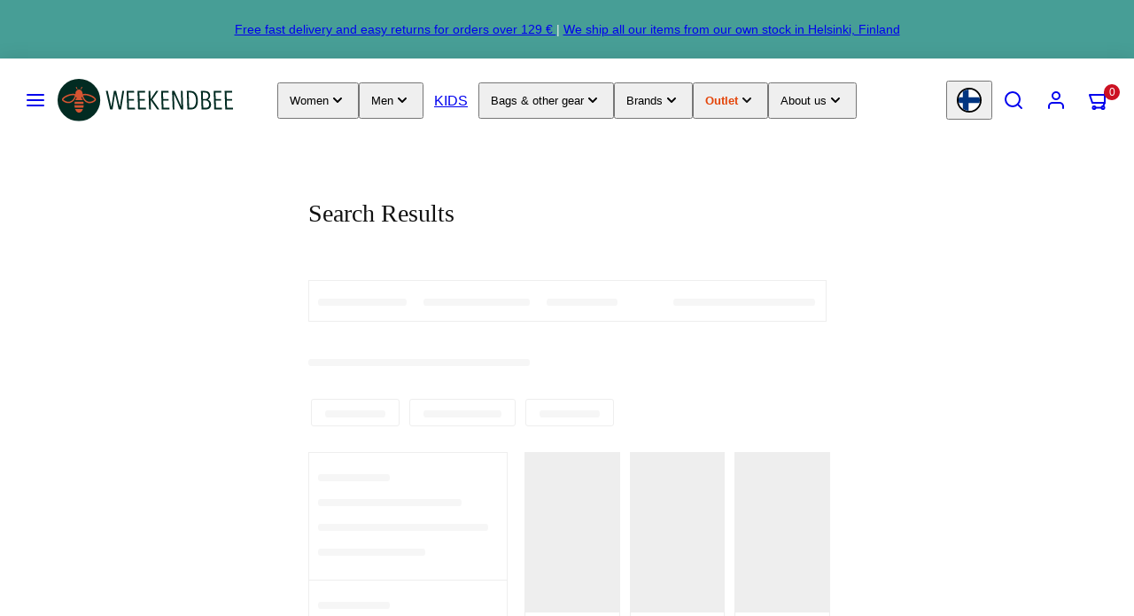

--- FILE ---
content_type: text/css
request_url: https://www.weekendbee.com/cdn/shop/t/173/assets/reset.css?v=182623807648164772411758264250
body_size: -453
content:
*:where(:not(iframe,canvas,img,svg,video):not(svg *,symbol *)){all:unset;display:revert}*,*:before,*:after{box-sizing:border-box}a,button{cursor:revert}ol,ul,menu{list-style:none}img,video,model-viewer{max-width:100%}table{border-collapse:collapse}textarea{white-space:revert}meter{-webkit-appearance:revert;appearance:revert}::placeholder{all:unset}:where([hidden]){display:none!important}:where([contenteditable]){-moz-user-modify:read-write;-webkit-user-modify:read-write;overflow-wrap:break-word;-webkit-line-break:after-white-space}:where([draggable=true]){-webkit-user-drag:element}dd,dt{display:inline}strong{font-weight:700}em{font-style:italic}hr{border-top:1px solid var(--color-borders)}
/*# sourceMappingURL=/cdn/shop/t/173/assets/reset.css.map?v=182623807648164772411758264250 */


--- FILE ---
content_type: text/javascript
request_url: https://www.weekendbee.com/cdn/shop/t/173/assets/component-predictive-search.js?v=158757034277888829281767000651
body_size: 1746
content:
class PredictiveSearch extends HTMLElement{static DEBOUNCE_DELAY=300;static MIN_SEARCH_LENGTH=3;static CACHE_TTL=300*1e3;static MAX_CACHE_SIZE=50;static MAX_RETRY_ATTEMPTS=2;static RETRY_DELAY=1e3;constructor(){super(),this.cachedResults=new Map,this.input=this.querySelector('input[type="search"]'),this.resetButton=this.querySelector('button[type="reset"]'),this.predictiveSearchResults=this.querySelector("[data-predictive-search]"),this.allPredictiveSearchInstances=document.querySelectorAll("predictive-search"),this.isOpen=!1,this.abortController=new AbortController,this.searchTerm="",this.input&&(this.input.form.addEventListener("reset",this.onFormReset.bind(this)),this.input.addEventListener("input",debounce(event=>{this.onChange(event)},PredictiveSearch.DEBOUNCE_DELAY).bind(this)),this.input.value!=""&&this.onFocus()),this.setupEventListeners()}setupEventListeners(){this.input.form.addEventListener("submit",this.onFormSubmit.bind(this)),this.input.addEventListener("focus",this.onFocus.bind(this)),this.addEventListener("focusout",this.onFocusOut.bind(this)),this.addEventListener("keyup",this.onKeyup.bind(this)),this.addEventListener("keydown",this.onKeydown.bind(this)),this.addEventListener("keydown",this.handleFocusTrap.bind(this))}handleFocusTrap(event){if(this.getAttribute("open")&&event.key==="Tab"){const focusableElements=this.querySelectorAll('input:not([disabled]), button:not([disabled]), a[href], [tabindex]:not([tabindex="-1"])'),firstElement=focusableElements[0],lastElement=focusableElements[focusableElements.length-1];event.shiftKey?document.activeElement===firstElement&&(event.preventDefault(),lastElement.focus()):document.activeElement===lastElement&&(event.preventDefault(),firstElement.focus())}}getQuery(){return this.input.value.trim()}onChange(){this.toggleResetButton();const newSearchTerm=this.getQuery();if((!this.searchTerm||!newSearchTerm.startsWith(this.searchTerm))&&this.querySelector("#predictive-search-results-groups-wrapper")?.remove(),this.updateSearchForTerm(this.searchTerm,newSearchTerm),this.searchTerm=newSearchTerm,!this.searchTerm.length){this.close(!0);return}if(this.searchTerm.length<PredictiveSearch.MIN_SEARCH_LENGTH){this.closeResults(!1);return}this.getSearchResults(this.searchTerm)}onFormSubmit(event){this.getQuery().length||event.preventDefault()}onFormReset(event){event.preventDefault(),this.input.value="",this.input.focus(),this.toggleResetButton(),this.searchTerm="",this.abortController.abort(),this.abortController=new AbortController,this.closeResults(!0)}onFocus(){const currentSearchTerm=this.getQuery();currentSearchTerm.length&&(this.searchTerm!==currentSearchTerm?this.onChange():this.getAttribute("results")==="true"?this.open():this.getSearchResults(this.searchTerm))}onFocusOut(){setTimeout(()=>{this.contains(document.activeElement)||this.close()})}onKeyup(event){switch(this.getQuery().length||this.close(!0),event.preventDefault(),event.code){case"ArrowUp":this.switchOption("up");break;case"ArrowDown":this.switchOption("down");break;case"Enter":this.selectOption();break;case"Escape":this.close(),this.input.blur();break}}onKeydown(event){(event.code==="ArrowUp"||event.code==="ArrowDown")&&event.preventDefault()}updateSearchForTerm(previousTerm,newTerm){const searchForTextElement=this.querySelector("[data-predictive-search-search-for-text]"),currentButtonText=searchForTextElement?.textContent;if(currentButtonText){if(currentButtonText.match(new RegExp(previousTerm,"g")).length>1)return;const newButtonText=currentButtonText.replace(previousTerm,newTerm);searchForTextElement.textContent=newButtonText}}switchOption(direction){if(!this.getAttribute("open"))return;const moveUp=direction==="up",selectedElement=this.querySelector('[aria-selected="true"]'),allVisibleElements=Array.from(this.querySelectorAll("li, button.predictive-search__item")).filter(element=>element.offsetParent!==null);let activeElementIndex=0;if(moveUp&&!selectedElement)return;let selectedElementIndex=-1,i=0;for(;selectedElementIndex===-1&&i<=allVisibleElements.length;)allVisibleElements[i]===selectedElement&&(selectedElementIndex=i),i++;if(this.statusElement.textContent="",!moveUp&&selectedElement?activeElementIndex=selectedElementIndex===allVisibleElements.length-1?0:selectedElementIndex+1:moveUp&&(activeElementIndex=selectedElementIndex===0?allVisibleElements.length-1:selectedElementIndex-1),activeElementIndex===selectedElementIndex)return;const activeElement=allVisibleElements[activeElementIndex];activeElement.setAttribute("aria-selected",!0),selectedElement&&selectedElement.setAttribute("aria-selected",!1),this.input.setAttribute("aria-activedescendant",activeElement.id)}selectOption(){const selectedOption=this.querySelector('[aria-selected="true"] a, button[aria-selected="true"]');selectedOption&&selectedOption.click()}getCachedResults(queryKey){const cached=this.cachedResults.get(queryKey);return cached&&Date.now()-cached.timestamp<PredictiveSearch.CACHE_TTL?cached.markup:(cached&&this.cachedResults.delete(queryKey),null)}manageCacheSize(cache){if(cache.size>=PredictiveSearch.MAX_CACHE_SIZE){const firstKey=cache.keys().next().value;cache.delete(firstKey)}const now=Date.now();for(const[key,value]of cache.entries())now-value.timestamp>PredictiveSearch.CACHE_TTL&&cache.delete(key)}async getSearchResults(searchTerm,retryCount=0){const queryKey=searchTerm.replace(/\s+/g,"-").toLowerCase();this.setLiveRegionLoadingState();const cachedMarkup=this.getCachedResults(queryKey);if(cachedMarkup){this.renderSearchResults(cachedMarkup);return}try{const response=await fetch(`${routes.predictive_search_url}?q=${encodeURIComponent(searchTerm)}&section_id=predictive-search`,{signal:this.abortController.signal});if(!response.ok)throw new Error(`HTTP error! status: ${response.status}`);const text=await response.text(),resultsMarkup=new DOMParser().parseFromString(text,"text/html").querySelector("#shopify-section-predictive-search").innerHTML,cacheEntry={markup:resultsMarkup,timestamp:Date.now()};this.allPredictiveSearchInstances.forEach(predictiveSearchInstance=>{this.manageCacheSize(predictiveSearchInstance.cachedResults),predictiveSearchInstance.cachedResults.set(queryKey,cacheEntry)}),this.renderSearchResults(resultsMarkup)}catch(error){if(error.name==="AbortError")return;if(retryCount<PredictiveSearch.MAX_RETRY_ATTEMPTS&&!error.message.includes("404")){setTimeout(()=>{this.getSearchResults(searchTerm,retryCount+1)},PredictiveSearch.RETRY_DELAY);return}this.handleSearchError(error)}}handleSearchError(error){this.removeAttribute("loading");const errorMessage=this.getAttribute("data-error-text")||"Search failed. Please try again.",errorMarkup=`
      <div class="predictive-search__error" role="alert">
        <p>${errorMessage}</p>
      </div>
    `;this.predictiveSearchResults.innerHTML=errorMarkup,this.setLiveRegionText(errorMessage),this.open()}setLiveRegionLoadingState(){this.statusElement=this.statusElement||this.querySelector(".predictive-search-status"),this.loadingText=this.loadingText||this.getAttribute("data-loading-text"),this.setLiveRegionText(this.loadingText),this.setAttribute("loading",!0)}setLiveRegionText(statusText){this.statusElement.setAttribute("aria-hidden","false"),this.statusElement.textContent=statusText,setTimeout(()=>{this.statusElement.setAttribute("aria-hidden","true")},1e3)}renderSearchResults(resultsMarkup){this.predictiveSearchResults.innerHTML=resultsMarkup,this.setAttribute("results",!0),this.setLiveRegionResults(),this.open()}setLiveRegionResults(){this.removeAttribute("loading");const countElement=this.querySelector("[data-predictive-search-live-region-count-value]");if(countElement)this.setLiveRegionText(countElement.textContent);else{const resultsCount=this.querySelectorAll(".predictive-search__list-item").length,message=resultsCount>0?`${resultsCount} results found`:"No results found";this.setLiveRegionText(message)}}open(){this.setAttribute("open",!0),this.input.setAttribute("aria-expanded",!0),this.isOpen=!0}close(clearSearchTerm=!1){this.closeResults(clearSearchTerm),this.isOpen=!1}closeResults(clearSearchTerm=!1){clearSearchTerm&&(this.input.value="",this.removeAttribute("results"));const selected=this.querySelector('[aria-selected="true"]');selected&&selected.setAttribute("aria-selected",!1),this.input.setAttribute("aria-activedescendant",""),this.removeAttribute("loading"),this.removeAttribute("open"),this.input.setAttribute("aria-expanded",!1),this.resultsMaxHeight=!1,this.predictiveSearchResults.removeAttribute("style")}toggleResetButton(){const resetIsHidden=this.resetButton.classList.contains("hidden");this.input.value.length>0&&resetIsHidden?this.resetButton.classList.remove("hidden"):this.input.value.length===0&&!resetIsHidden&&this.resetButton.classList.add("hidden")}disconnectedCallback(){this.cachedResults&&this.cachedResults.clear(),this.currentAbortController&&this.currentAbortController.abort(),this.input&&(this.input.removeEventListener("input",this.debouncedOnChange),this.input.form.removeEventListener("submit",this.onFormSubmit))}}customElements.define("predictive-search",PredictiveSearch);
//# sourceMappingURL=/cdn/shop/t/173/assets/component-predictive-search.js.map?v=158757034277888829281767000651


--- FILE ---
content_type: text/javascript
request_url: https://www.weekendbee.com/cdn/shop/t/173/assets/analytics-deferred.js?v=153366794327430051951766946074
body_size: -124
content:
(function(){"use strict";function initializeAnalytics(){if("sendBeacon"in navigator&&"performance"in window)try{var monitorPerformance=function(){var perfData={navigation:performance.getEntriesByType("navigation")[0],paint:performance.getEntriesByType("paint"),token:session_token};setTimeout(function(){window.Shopify&&window.Shopify.analytics&&window.Shopify.analytics.publish("performance_metrics",perfData)},3e3)},sessionTokenElement=document.querySelector('meta[name="shopify-checkout-api-token"]'),session_token=sessionTokenElement?sessionTokenElement.content:void 0;document.readyState==="complete"?monitorPerformance():window.addEventListener("load",monitorPerformance)}catch(e){console.debug("Analytics initialization failed:",e)}if((!window.ga||window.ga&&typeof window.ga!="function")&&(window.ga=function ga2(){ga2.q||(ga2.q=[]),ga2.q.push(arguments)},ga.l=Date.now()),!window.klaviyo){var loadKlaviyo=function(){if(!window.klaviyoLoaded){window.klaviyoLoaded=!0;var script=document.createElement("script");script.async=!0,script.src="https://static.klaviyo.com/onsite/js/klaviyo.js?company_id="+(window.klaviyoCompanyId||""),document.head.appendChild(script)}};window._klOnsite=window._klOnsite||[];var klaviyoTimer=setTimeout(loadKlaviyo,5e3);["scroll","mousedown","touchstart"].forEach(function(event){document.addEventListener(event,function(){clearTimeout(klaviyoTimer),loadKlaviyo()},{once:!0,passive:!0})})}window.Shopify&&window.Shopify.analytics&&(window.Shopify.analytics.ready=!0,window.Shopify.analytics.eventQueue&&(window.Shopify.analytics.eventQueue.forEach(function(event){window.Shopify.analytics.publish(event.name,event.data)}),delete window.Shopify.analytics.eventQueue))}"requestIdleCallback"in window?requestIdleCallback(initializeAnalytics,{timeout:2e3}):setTimeout(initializeAnalytics,100)})();
//# sourceMappingURL=/cdn/shop/t/173/assets/analytics-deferred.js.map?v=153366794327430051951766946074


--- FILE ---
content_type: text/javascript; charset=utf-8
request_url: https://www.weekendbee.com/web-pixels@fcfee988w5aeb613cpc8e4bc33m6693e112/web-pixel-3022094683@524f6c1ee37bacdca7657a665bdca589/sandbox/worker.modern.js
body_size: -879
content:
importScripts('https://www.weekendbee.com/cdn/wpm/sfcfee988w5aeb613cpc8e4bc33m6693e112m.js');
globalThis.shopify = self.webPixelsManager.createShopifyExtend('3022094683', 'APP');
importScripts('/web-pixels/strict/app/web-pixel-3022094683@524f6c1ee37bacdca7657a665bdca589.js');


--- FILE ---
content_type: text/javascript
request_url: https://www.weekendbee.com/cdn/shop/t/173/assets/cart-shipping-notification.js?v=160273284965664968751765130692
body_size: -166
content:
class CartShippingNotification{constructor(){this.STORAGE_KEY="shipping-notification-dismissed",this.notification=null,this.closeButton=null,this.init()}init(){if(this.notification=document.querySelector("[data-free-shipping-notification]"),this.closeButton=document.querySelector("[data-shipping-close]"),!(!this.notification||!this.closeButton)){if(this.isDismissed()){this.hideNotification(!1);return}this.bindEvents()}}bindEvents(){this.closeButton&&(this.closeButton.addEventListener("click",e=>{e.preventDefault(),e.stopPropagation(),this.dismissNotification()}),this.closeButton.addEventListener("keydown",e=>{(e.key==="Enter"||e.key===" "||e.key==="Spacebar")&&(e.preventDefault(),e.stopPropagation(),this.dismissNotification())}))}dismissNotification(){this.saveDismissalState(),this.hideNotification(!0)}hideNotification(animate=!0){if(this.notification)if(animate)this.notification.style.transition="opacity 0.2s ease, transform 0.2s ease",this.notification.style.opacity="0",this.notification.style.transform="translateY(-10px)",setTimeout(()=>{this.notification.style.display="none";const container=document.getElementById("cart-shipping-notification");container&&(container.style.display="none")},200);else{this.notification.style.display="none";const container=document.getElementById("cart-shipping-notification");container&&(container.style.display="none")}}saveDismissalState(){try{sessionStorage.setItem(this.STORAGE_KEY,"true")}catch(e){console.warn("Could not save shipping notification dismissal state:",e)}}isDismissed(){try{return sessionStorage.getItem(this.STORAGE_KEY)==="true"}catch{return!1}}reinitialize(){this.notification=document.querySelector("[data-free-shipping-notification]"),this.closeButton=document.querySelector("[data-shipping-close]"),this.isDismissed()&&this.notification?this.hideNotification(!1):this.notification&&this.closeButton&&this.bindEvents()}}document.readyState==="loading"?document.addEventListener("DOMContentLoaded",()=>{window.cartShippingNotification=new CartShippingNotification}):window.cartShippingNotification=new CartShippingNotification,document.addEventListener("cart:updated",()=>{window.cartShippingNotification&&window.cartShippingNotification.reinitialize()}),document.addEventListener("shopify:section:load",e=>{e.detail.sectionId&&e.detail.sectionId.includes("cart-shipping-notification")&&window.cartShippingNotification&&window.cartShippingNotification.reinitialize()}),typeof module<"u"&&module.exports&&(module.exports=CartShippingNotification);
//# sourceMappingURL=/cdn/shop/t/173/assets/cart-shipping-notification.js.map?v=160273284965664968751765130692


--- FILE ---
content_type: application/javascript; charset=utf-8
request_url: https://searchanise-ef84.kxcdn.com/preload_data.5U7X5E0g4g.js
body_size: 11130
content:
window.Searchanise.preloadedSuggestions=['patagonia fleece','girlfriend collective','mons royale','patagonia women','patagonia jacket','patagonia retro pile fleece','down jacket','lilja the label','picture organic','synchilla snap-t fleece','patagonia better sweater','organic basics','merino wool','north outdoor','nano puff','kari traa','daypack aevor','shoulder bag','all clothing','micro d snap fleece','aevor trip pack','power houdi','zip hoodie','patagonia r1','shell pants','pure waste','sale merino','mat wash spray','recycled cotton','patagonia shell pants','shell jackets','keb trousers g-1000','micro puff','patagonia nano puff','better sweater','patagonia down sweater','pack out tights','hydro flask','synchilla snap-t','patagonia backpack','ski pant','granite crest','mons royale sock','float bra','patagonia back bag','patagonia men','down sweater','travel pack aevor','merino underwear','patagonia retro','devold hiking','patagonia torrentshell','torrentshell pants','veja campo','ski jacket','black hole','point peak trail pants','patagonia cap','patagonia synchilla','patagonia vest','r1 air zip neck','patagonia hoody','patagonia hoodie','mons royal','wool beanie','jack wolfskin','shell jacket','people tree','patagonia microdini','girlfriend legging','merino wool tights','winter outlet','altvia alpine pants','patagonia calcite','patagonia reppu','altvia pack','duffel bag','keli men\'s','fjord flannel','womens fjällräven','patagonia houdini','patagonia shirt','gymnation naisten','patagonia black hole','yoga mat','retro pile','laundry vinegar','recycled wool','torrentshell patagonia','patagonia shell jacket','summer outlet','aevor trippack','slope runner','patagonia sweater','patagonia daypack','patagonia takki','ognx leggings','nepra terra','patagonia naiset','armed angels','patagonia down','patagonia naisten','travel bag','capilene cool','rainshadow pants','yoga towel','fjällräven kånken','organic cotton','saola wanaka waterproof','patagonia bag','devold expedition','travel pack','long sleeve','patagonia parka','van gogh','t shirt','patagonia hat','patagonia nano','patagonia pullover','fjällräven expedition','sports bra','patagonia mens','houdini jacket','girlfriend top','patagonia triolet','capilene cool daily','patagonia houdini jacket','all products','torrentshell jacket','rainshadow jacket','picture organic pants','patagonia shorts','dirt roamer','patagonia t shirt','patagonia damen','fjäll räven','cap cool','taskullisena leggingsit','devold sweaters','patagonia retro pile','abisko tights','hip bag','mos royale','patagonia womens','bike shorts','devold cover','manduka pro','the north face','snap-t fleece','endles run','patagonia kuorihousu','patagonia housut','tank top','patagonia capilene','patagonia femme','vyölaukku hip','nano air','royal robbins','picture organic jacket','north face','granite crest rain pants','biker shortsit','organic basic','devold nansen','patagonia huppari','patagonia cap cool','synch fleece','abisko trekking tights','merino shirt','patagonia bikini','patagonia t-shirt','ski jacket pant','t paita','patagonia t-paita','girlfriend collection','rain jacket','patagonia pants','silvertech active','yoga pants','merino socks','dirt roamer storm','girl friend yoga top','uima asut','jackson glacier','women fleece','manduka bolster','patagonia t paita','patagonia bra','patagonia pile','snap t','patagonia baggies','biker shorts','patagonia liivi','wear nepra','patagonia micro puff','fjall raven','fleece patagonia','black hole duffel','houdini shelter anorak','patagonia paita','patagonia duffel','nano puff jacket','patagonia jackson glacier parka','patagonia miehet','altvia alpine','womens patagonia','naisten alusvaatteet','point peak','patagonia long sleeve','torrentshell housut','sustainable jackets','veja v-10','patagonia jacke','sport bra','metso sweater','merino wool socks','aevor daypack','retro x','kierrätetty villa','naisten huppari','patagonia better','tentree inmotion leggings','mons royale cascade','houdini shelter','strider pro','patagonia tshirt','patagonia cool','virage pants','patagonia nano air','patagonia merino','campo chromefree','hip pack','merinovilla t-paita','cotopaxi fleece','patagonia snap','waterproof jacket','running women','base layer','fleece vest','patagonia trail','patagonia women\'s','tote bag','patagonia p-6','condor 2 shoes','r1 air','patagonia housut naiset','hiking pants','naisten merinovilla','patagonia lippis','fleece men','houdini air','wind shield pants','patagonia run','aevor proof','naisten alushousut','half zip','patagonia dames','compressive legging','bucket hat','patagonia zip neck fleecetakit','running shorts','crop top','womens swimwear','veja condor','ten tree','torrentshell kuorihousut','jooga matto','polaire patagonia','patagonia running','water bottle','womens patagonia fleece','vardag pile fleece','fleece pullover','yoga tops','patagonia kuoritakki','sport bh','patagonia snap t','prana men','flannel shirt','patagonia puff','aevor vyölaukku','w\'s campo chromefree sneakers chromefree leather','patagonia tote','yoga block','patagonia micro','strider shorts','mons royale arrival','patagonia air','yed joggers','save the duck','naisten kengät','patagonia kids','manduka eko luonnonkumi','anorakki naiset','peak performance','made in finland','pile patagonia','patagonia short','devold nibba','gore tex','patagonia laukku','fjällräven vardag','endless run','patagonia w','patagonia leggingsit','patagonia vyölaukku','patagonia shortsit','nepra saturnus','veja sneaker','patagonia synch','patagonia herren','patagonia ale','bike short','ekologiset naisten','omni housut','down pants','fjällräven jacka','new balance','running jacket','patagonia college','patagonia donna','naisten takki','parka jacket','torrentshell 3l','rain pants','prana women\'s','patagonia pipo','housut naiset','equa joogapyyhe','fjällräven takki','rain coat','oeko tex','veja condor 2','patagonia tights','patagonia hats','keb takki','lilja the lable','manduka eko','picture organic clothing','naisten takit','fjällräven reppu','veste patagonia','capilene air','seen jacket','veja venturi','iron forge','veja shoes','paloma bra','casquette patagonia','yoga top','patagonia miesten','nano puff hoody','swim wear','manduka van gogh','patagonia t shirts','bike commute pants','patagonia flannel','pile fleece','picture organic apply jacket','black diamond','outdoor jacket','patagonia synchilla snap','sweat patagonia','united by blue','kevyt untuva','houdini patagonia','softshell bukser','girlfriend toppi','smart wool','devold running','beanie hats','mons royale merino','muscle tank top','sherpa jacket','maillot de bain','retro pile fleece','softshell pants','devold breeze','w\'s silent down','nepra joggers','patagonia top','veja campo mujer','fjällräven expedition down','womens fleece','patagonia weste','back pack','fleece jacket','naisten fleece','girlfrien collective','patagonia ahnya','short patagonia','ski pants','keb trousers','fjällräven keb','fleece takki','patagonia outlet','cannon knit','patagonia tee','merino layer','maloja clothing','sac patagonia','micro puff hoody','naisten laskettelutakki','keli clothing','trip pack','yoga leggings','aevor travel','veja esplar','naisten college','merinovilla paita','patagonia r','patagonia uomo','broek dames','one piece','polaire femme','college paita','fjällräven anorak','pack out','sport tops','the girlfriend collective','fjallraven femme','sac à dos','cap cool daily','devold merino','retro pile vest','fleece women','patagonia retro x','patagonia sale','patagonia jacket down sweater hoody','pile patagonia donna','patagonia strider','girlfriend collective bra','merino bra','girlfriend collective float','girlfriend collections','girlfriend collective shorts','merino women','vai ko','head band','gymnation high-waist training tights','fjällräven fleece','long puffer','houdini anorak','r1 techface','recycled polyester','patagonia tres','patagonia p6','patagonia t','picture pant','patagonia hombre','snow jacket','yoga men','patagonia down hoody','vardag pile','patagonia jas','frozen palace','ski suit','kierrätetty polyester','devold women','patagonia nano puff vest','silent down','farkut naisten','patagonia rucksack','patagonia down jacket','picture pants','patagonia lightweight','veja v-12','armed angels jeans','lilja the','picture seen','helena tri','devold running zip neck','shelter anorak','picture or','icon raglan','pipo naiset','fjällräven abisko','patagonia men\'s','patagonia woman','gift card','nepra trikoot','micro d snap-t','super natural','size chart','knit kit','patagonia baby','tencel lite','lana merino','armed angel','pocket legging','airshed pro','patagonia lapset','polo shirt','saturnus tights','women patagonia','hampi rock pants','ski jackets','flanellipaita naiset','womens pants','patagonia gloves','bum bag','waterproof pants','high coast hydratic shell pants','live simply','mini a ture','patagonia dress','merinovilla housut','expedition pack down','zip neck','varg men','patagonia jackson glacier','patagonia capilene cool','calcite kuoritakki','kari tra','gymnation men','patagonia fleece men','patagonia vest women','t shirt patagonia','fanny pack','tank top men','naisten housut','patagonia down sweater hoody','patagonia houdini air','women\'s patagonia','kånken mini','micro d','patagonia pack out','mens fleece','keb fleece trousers','down sweater hoody','casquette picture','sun hat','women merino','women wool','naisten shortsit','vaiko pipo','snow pants','jack wolfskin jacket','patagonia fjord','ski jacket women','running shoes','patagonia toppi','patagonia black hole duffel','men fleece','t-shirt homme','down vest','mid layer','vegan shoes','board shorts','bee shorts','patagonia mütze','waist bag','patagonia trucker','patagonia daily','girl friend collective','organic basics bra','patagonia pet','enamel mug','body suit','cargo pants','hiking shoes','merino damen','pitkähihainen treenipaita','long cane','girlfriend coll','patagonia trucker hat','bike shortsit','houdini takki','patagonia retro pile jacket','patagonia zip','varg sarek','fjallraven keb','merino base layer','patagonia heren','bawełna organiczna','patagonia beanie','patagonia 3l','patagonia rock','neck warmer','100% organic cotton','picture ski','patagonia sweatshirt','patagonia black','cool daily','patagonia s','patagonia headband','patagonia tops','merino beanie','fjällräven housut','t-shirt patagonia','green hoodies','yoga matte','bikini bottoms','trucker hat','patagonia isthmus','cotton top','patagonia man','patagonia fitz roy','patagonia longsleeve','the shelter','aevor day pack','manduka towel','vardag anorak','yoga bra','naisten villapaita','manduka eko mat','patagonia strider pro','soft shell','plus size','la sportiva','veja mujer','kari traa rose','lone mountain','wełna merino','calcite women','patagonia haalari','uv paita','patagonia men\'s r1 jacket','mons royale icon','patagonia hip pack','softshell jacket','patagonia techface','veja women','womens ski jacket','yoga mat bag','t paita naiset','thermal tights','running tops','women’s mid layer merino','men patagonia','picture ski pants','pocket leggings','varg women','talvi takki','wool sweater','picture organic talvine','nano puff vest','merino kerrasto','patagonia fleece women','parka patagonia','vaude dames','tommy bra','patagonia swim','patagonia cool trail','patagonia crew','travel mat','mons royale sukka','patagonia capilene women','picture jacket','high coast','miesten fleece','patagonia crest','patagonia m','patagonia torrentshell 3l','long sleeve top','veja men','patagonia homme','light current blue','ice breaker','veja v','patagonia r1 hoody','patagonia retro fleece','patagonia 40l','girlfriend collective legging','rio branco','liivi naisten','veja dekkan','patagonia hemd','skiing suit','college housut','calcite pants','patagonia fleeces women\'s','super yellow','expedition down','patagonia altvia','abisko fleece','cotopaxi allpa','wide leg','body warmer','t paidat','forro polar','merino pants','patagonia hose','girlfriend collective moss','bikini top','mens patagonia','patagonia tank','patagonia dirt','down sweater jacket','patagonia trui','cap patagonia','teddy fleece','black hole duffel bag','t shirts','merino villa vaatteet','nouveau green','gym nation','villa fleece','huppari vetoketju','patagonia navy','cycling shorts','veste ski','zip fleece','patagonia responsibili-tee','zip off','men casual','merinovilla t paita','merio wool','womens patagonia pants','expedition down lite jacket','waterproof backpack','water bottles','wool socks','yoga bag','climbing pants','winter sale','nepra terra tights','swim shirt','fjällräven pipo','mons royale arrivals','knowledgecotton apparel','mochila patagonia','patagonia tas','veja homme','patagonia frauen','patagonia logo','lowa renegade','women jacket','hydro flask straw','patagonia classic retro x','patagonia mekko','trucker cap','retro-x fleece jacket','devold shirt','black hole pack','merino tencel','cotopaxi fuego','polaire homme','patagonia wind','w’s power houdini','patagonia torrentshell 3l jacket','tentree juniper','fall in parka','retro x fleece','powder town','merino ale','girlfriend collective skort','merino t-shirt','miesten endless run trikoot kierrätetty nylon','running tights','patagonia bags','keli women','patagonia anorak','patagonia polar','w\'s compressive legging gjord av återvunna plastflaskor','bile pants','mountain equipment','patagonia caps','fjallraven hat','fjällräven expedition lite','patagonia tight','tapis yoga','fjällräven weekender','patagonia black hole 32','patagonia socks','sport pants','zapatillas veja','ski underwear','manduka prolite','patagonia down with it','naisten t paita','gymnation high','women pants','black hole pack 32l','girlfriend shorts','patagonia tasche','hiking socks','high waist','patagonia glacier','merino baselayer','merino wol','uv suoja','yoga strap','jackson glacier parka','nepra juno','patagonia rain','veja mens','hydro flask 32 oz','naisten pipot','patagonia pack','nepra cella','tencel mens','patagonia flanelli','patagonia stand up','miesten patagonia','naiset patagonia','merino men','patagonia snap-t','vest patagonia','bar bag','r1 patagonia','fjällräven high coast','nine trails','tee shirt patagonia','pile dan','patagonia hip bag','retro fleece','kuoritakki naiset','patagonia untuvatakki','pop up','training tank top','nepra yed','fjällräven down','cornice long sleeve','patagonia back for good','classic retro','dylan crop','rain pant','tee shirts','merino hat','blue patagonia','air zip','pull devold','cap air','houdini power','neck gaiter','fleece naisten','ridge flow','aevor travelpack','patagonia dirt roamer','patagonia keps','stand up','picture chloe','patagonia tech','patagonia retro-x','patagonia twill','patagonia legging','fjallraven expedition','patagonia refugio','water repellent','patagonia woolyester','patagonia vestuario','hiihto takki naisten','mens shorts','dylan bra','patagonia wool','knowledge cotton','mulesing-free merino','patagonia sac','orange zest','compressive leggingsit','waist pack','jooga housut','patagonian fleece','pure waste pants','patagonia torrent','veja v 10','patagonia fleetwith','bib pant','chemise patagonia','merino sock','polar patagonia','veja rio branco','saola shoes','pack out hike','running bra','patagonia trousers','manduka block','down sweater patagonia','patagonia pouch','naisten camp life t-paita luomupuuvillaa & kierrätettyä polyesteria','keb housut','fleece jacke','laskettelu housut','manduka mat','day pack','do good','bib pants','button shirt','veja trainers','terra tights','fleece naiset','fleece damen','puffer vest','high support','mons ro','retro pile jacket','patagonia shell','patagonia polaire','patagonia micro d','merino t-paita','waterproof shoes','ecoalf takki','patagonia womens down','juoksutakki naiset','organic picture','lightweight synchilla snap-t fleece','micro fleece','devold wool mesh','girlfriend paloma','mens shirt','patagonia leggings','abisko hike','merino leggings','patagonia flee','kånken laptop 15','pack in','merino t shirt','patagonia taske','fjallraven abisko','patagonia ski','nima jacket','patagonia uprisal','manduka pro long','talvitakki naisten','nepra biker','ski shirt','patagonia flanellhemd','patagonia neck','vegan certified','rolltop backpack','armedangels jeans lejaani','sherpa padma','yoga shorts','cool trail','devold sweater','vest woman','boody bra','sleeping bag','market tote','vedenkestävä reppu','devold villapaita','100% merino wool','top women','sport leggings','size guide','cycling jacket','patagonia bandana','bike bag','capilene cool trail','light jacket','r1 fleece','patagonia mens fleece','miesten micro puff','talvitakki naiset','patagonia men\'s m','belt bag','patagonia r1 techface','soft shell jacket','r collection','miesten nuuk parkatakki','patagonia overall','women shorts','patagonia lippalakki','veja vegan','trekking tights','merino housut','bikini alaosa','peak mission','women’s fleece','patagonia hip','patagonia lone mountain','patagonia silent down','patagonia marsupial','patagonia line','sweat pants','nine pine','patagonia pitkähihainen','naisten short','kamik alborg','fjällräven men','patagonia endless','kari traa merino','m\'s retro pile','calcite jacket','veja sneakers','fjäll raven','patagonia w\'s air full-zip hoody','veja campo chromefree','lana merino hombre','merino wool men','patagonia kuoritakit','nano air hoody','naisten kuorihousut','untuva takki','patagonia boardshorts','houdini fall in','patagonia storm','black pants','tee shirt','merino paita','pitkähihainen paita','outlet patagonia','patagonia hemp','sok hoog','ski sock','patagonia coat','wind shield','sports top','active wear','kati traa','bademode damen','fjällräven jacka dam','kaski neule','merino top','patagonia dame','patagonia flee e jacke','kånken hip','daypack proof','girlfriend collectiv','rab alpine','veja campo damen','sport top','urheilu t-paita','patagonia shirts','pack bag','tentree parka','socken weiß','mulesing free wool','villapaidat neuletakit','pullover damen','aevor trip','fjällräven shorts','keb agile','fjällräven anorakki','armedangels t','patagonia fleece damen','mens patagonia fleece','patagonia fleece retro','patagonia fleece mens','compression leggings','capilene trail','yoga shirt','veja impala','pile donna','pull homme','fjällräven rucksack','picture men','houdini housut','sustainable shoes and sneakers','houdini tuulitakki','hydroflask lid','fjallraven kanken','womens picture seen pants','varg åre parka jacket','picture women','patagonia trikoot','wool mesh','patagonian patagonia','kevyt untuvatakki','micro d snap','merinovilla kerrasto','atom tote','merinos t-shirt homme','baseball cap','men’s base layer','high rise leggings','merinowol shirt','merino devold','dry bag','cotton pants','juno longsleeve','zaino patagonia','sale down','retro pile liivi','chaussettes merino','gorra patagonia','veja hombre','w’s patagonia','patagonia insulated','sukat merino','fjällräven takit','royal robbins dress','micro d snap-t fleecepaita','tank top women','patagonia sort','merinovilla miehet','damen hosen','veja femme','black fleece','lilja label','mens tights','puuvilla housut','girlfriend colle','sherpa fleece','fjällräven damen','gore tex jacket','patagonia men fleece','all wear','picture alpin','manduka eko lite','duo active','untuvatakki naisten','naisten ulkoiluvaatteet','patagonia boxer','terrebonne joggers','patagonia winter jacket','tentree joggers','naisten t paidat','patagonia centered','patagonia miesten fleece','mons royale vapour','patagonia synchilla fleece','patagonia summer','scarpe trekking','turtle neck','patagonia reppu laukku','gerecyclede waterflessen','retro pille','shortsit naisten','return forms','patagonia duckbill','cotopaxi women','tuulitakki naiset','vedenpitävä reppu','patagonia naisten takki','aevor travel pack','all day','merinovilla naisten','long shirt','uv protected','sale pullover','fjällräven logo','cap cool trail','patagonia sling','fleecetakki naisten','patagonia pile fleece','organic basica','w\'s capilene','recycled swimwear','compression tights','patagonia women fleece','patagonia rock pants','patagonia snowdrifter','picture object','long sleeved','gym bag','jump suit','down with it','trikoot naisten','french terry','devold alnes','fjällräven övik','running pants','3 in 1 parka','keb jacket','quandary pants patagonia','patagonia tee shirt','cotopaxi teca','glacier parka','patagonia triolet jacket','fleece housut','live simply guitar','patagonia nano air hoody','jacket air','naisten t-paita','yoga bags','patagonia airshed','beanie merino','cotton leggings','patagonia repair','merino tee','sun hoodie','houdini women','paidat miehet','patagonia chemise','log an','sustainability report','city storm','picture organic huppari','patagonia hike tights','zaino roll top','terra cropped','patagonia gilet','patagonia m\'s','merino sokken','compressive leggings','houdini one','synchilla fleece','short patagonia femme','abisko wool','klattermusen men','veja w','kånken reppu','kevyt toppatakki','got bag','topanga bras','woolyester fleece','funktions unterwäsche','temple tech','womens head bands','full bottoms','float leggings','protect our winter','snap fleece patagonia','slate sky','synch snap','fjällräven pocket','fjällräven tights','polyester jacket patagonia','chaussettes merinos','joga mat','mons royale socks','pale patagonia','mons royale naiset','picture styler','yoga mats','vest with hood','patagonia snow','t-pait naiset','patagonia downdrift','merino aluskerrasto','naisten topit','patagonia west','houdini pace','polaire retro pile','fjällräven down lite','patagonia bikini top','palo green','trucker hats','patagonia micro puff hoody','mini tote','houdini shorts','patagonia duckbill cap','houdini skirt','v-neck bralette recycled polyester','manduka yogitoes','patagonia vyö','patagonia duffel bags','men\'s t-shirts','patagonian ta','tencel lyocel','vaude pants','patagonia classic retro','veja dam stl 40','patagonia organic','gilet patagonia','black hole mini','tee shirt merinos','black hole patagonia','womens fleece patagonia','patagonia puuvilla','collegepaita naiset','boardshort femme','picture clothing','dahlie naiset','polar tec','kaski sweater','mat carrier','picture alpin pants','vardag hydratic anorak','riñonera patagonia','duffel bag 40l','bag patagonia','manduka prolite yoga mat','shorts pockets','vaellus kengät','gymnation compression','down puffer jackets','loose fit','biker short','longsleeve tee','fjällräven jacket','t shirt ekologisk','patagonia kleid','wind jacket','patagonia nano puff jacket','iron roots','bella tech','veja rio','camiseta sin m','naisten pipo','merinovilla alushousut','flanel shirt','leggings pocket','torrentshell 3l jacket','sokken merino','fjällräven naiset','patagonia tote bag','high impact sports bra','wash bag','merino north outdoor','hemp baggies','patagonia dresses','long down','vardag fleece','girlfriend collective leggings','laptop backpack','air crew','girlfriend collective short','women\'s fleece','patagonia ultralight','yed jogger','abisko värm trekking tights w','balaclava merino','merinowool shirt','picture panel blue','winter hat','patagonia organic tee','tote patagonia','patagonia r2','patagonia crewneck','mons roy','fitz roy','patagonia sweat','mountain hardwear','expedition down lite','ski socks','patagonia lasten','for laptop','patagonia väst','miesten nano puff','surf suit','uv shirt','rime flex','merino boxer','chaqueta polar','r1 daily','patagonia rain jacket','full zip','tie dye','patagonia underwear','merino socks men','care products','patagonia naisten fleece','silk base','patagonia fleece jacket','schuhe herren','fjällräven shortsit','wind breaker','rab arc eco','retro pile jkt','patagonia panta','jooga bolster','plus size bra','nepra jogger','picture hoodie','patagonia r1 air','weekend bag','merino mid-layer','mens vest','m\'s capilene cool','men\'s better sweater','girlfriend biker','pantalon femme','patagonia hiking women','devold t shirt','picture jacke','water resistant jacket','kivi mittens','synchilla snap','aevor rolltop','running hat','alpine pants','caliza rock pants','jack wo','t-shirt women','white hat','black hole 40l','mons royale paita','yoga socks','retro pile fleece jacket','hybrid jacket','girlfriend collecti','merinos femme','lowa kenkä','patagonia t paidat','dusty rose','eco shell','damen shorts patagonia','hydroflask straw','kånken laptop','patagonia sender','capilene cool lightweight','expedition lite','manduka pro lite','patagonia vest dames','maclure hat','kanken laptop','running top','jacket men','keli men\'s knit','organic leggings','wool cap','harem pants','girlfriend collective midnight','coupe vent','girlfriend collective pocket','puuvilla alushousut','patagonia bh','north out','zip up','w\'s down sweater hoody','skjortor för män','snowboard pants','fleece jackets','pale periwinkle','patagonia bear','mesh cap','tshirt blue','yoga matt','sadetta kestävä','merino alushousut','houdini anorakki','patagonia daunenjacke','shorts pocket','snowboard jacket','hose winter','keb curved','fjällräven w','bra fermeture dos','manduka eko 5mm','meditation cushion','veden pitävä','patagonia xs t shirt','patagonia wavefarer','women\'s sport_yoga','merino wol dames','patagonia better sweater vest','fjällräven naisten takki','better sweater fleece jacket','patagonia m’s','patagonia long-sleeve','vaahtomuovi blokki','picture shorts','merino mittens','patagonia jacket men','mochilas de mujer','mens ski','tekninen paita','swim short','yoga straps','return instructions','winter tights','veste coupe vent','pocket bike shorts','sudadera patagonia','vest men','patagonia jackets','patagonia jacket down','mens running vest','ski jacket men','rock pant','patagonia wind shield','activist tee','fjallraven wallet','lilja the label collection','patagonia juoksu','softshell takki','t shirt men','alp light','merino podprsenka','devold damen','torrent shell','cross beta','classic retro women','rain boots','black hole cube','tapis de yoga','classic retro-x jkt','wool power','patagonia das','mallas centradas','hose damenhosen','veja campo matcha','ovik knit','lone patagonia','tshirt patagonia','picture cap','nepra saturn','naisten lippis','hoodie patagonia','north outdoor women','patagonia jumpsuit','vaude broek','black hole 55','patagonia shirts dames','patagonia pull','pull polaire patagonia','vaude hose','atom sling','lilja the label swimsuit','patagonia camiseta','patagonia w’s','boardshorts line','shirts women','patagonia bokserit','w\'s bra','merino wool base layer','womens pant','patagonia snowbelle','down sweater vest','layer winter','blue illusion','lowa mid','merino dames','lone mountain parka','patagonia essential','patagonia sales','hampi rock','merino huppari','swim wear women','patagonia better sweater women','devold sok','winter jacket','naisten hatut','down hoody','miehet merino','m\'s torrentshell 3l jacket','capilene midweight','bag pack','patagonia jackson','light weight','patagonia climbing','girlfriend collective shortsit','iesten endless run trik','kulo beanie','gymnation bra','patagonia nanogrip','r1 techface jacket','jwp shell','womens fleeces','patagonia w\'s','forro polar patagonia','zip pants','workout top','waterproof trousers','better fleece','patagonia dam','weste damen','fjallraven tas','tank tops','multi shorts','houdini design','trad cap','down jackets','fleece zip','houdini parka','patagonia takki naiset','girl friend','patagonia skjørt','tappetino yoga','patagonia waterproof','retro x patagonia','fjällräven high coast pocket','sac à dos fj','front pack','patagonia mujer','marsupial patagonia','devold sukat','camiseta patagonia','synchilla jacket','robe patagonia','patagonia cool cap','joga bag','muscle top','naisten treenitrikoot','winter boots','patagonia rainshadow','outdoor legging','flip flops','fjallraven tights','r patagonia','patagonia joggers','pro lite','picture bib','patagonia terrebonne','north outdoor sukat','inner pocket','allpa 35l','m\'s storm jacket','patagonia quilt','water resistant','patagonia polo','ja lämpimät merinovillasukat','kiipeily naisten','veja naisten','running shirts','girlfriend collective jade','timberjack beanie','trail pants','nepra toppi','proof aevor','fjällräven laukku','patagonia quilted','merino jacket','manduka pro travel','doudoune patagonia','cool merino','veja sdu','fjallraven rugzak','bade short','vegan sneakers','wol merino','bra top','t shirt uomo','houdini alto','patagonia belt','devold socken','p-6 label','saola men','kari tree','recycled materials','cotopaxi allpa 35 l travel pack','naisten pitkä takki','cabin gold','wool men\'s','extra wide','helena top','men coat','jack wolf','float cleo','sports tops','ultralight black','patagoni logo','air patagonia','merino short','patagonia socken','wool underwear','black hole 32','camiseta merino','capilene air crew','down hoodie','solar rays','cap cool merino','patagonia roll top','tommy rib','merino pants men','capilene thermal','merino naiset','steam blue','bikini oberteil','merino toppi','sweat homme','hoodie men\'s','veja matcha','patagonia hip back','full briefs alushousut','lippis patagonia','patagonia jacket women','wool men','collective taskulliset','organic cotton socks','moletom w\'s expedition lã merino','fleece pullover patagonia','girl friend collection','patagonia mens jacket','prana shirt','womens down jacket','run shorts','m\'s classic retro-x fleece jacket recycled polyester','veste polaire','vest fjallraven','sweat capuche','kari traa ane','colorful standard','patagonia fjord flannel shirt','tröja dam','running mens','merino t paita','water proof','merino air','patagonie tech','patagonia pack out tights','patagonia leg','merinovilla paidat','fjällräven hoodie','m\'s synchilla fleece jacket','patagonia down hoodie','patagonia visor','super dry tech','patagonia kuorihousut','manduka 6mm','w\'s micro d snap-t fleece pullover recycled polyester','merino alus','mens veja','mata do jogi','steller blue','takki naiset','patagonia snap fleece','patagonia to','patagonia maipo','urheilu housut','paloma dress','patagonia wit','patagonia tanktop','bra merino','paragonia vest','patagonia stirnband','patagonia cao','yoga bolster','urheilurintaliivi patagonia','patagonia black womens','mens fjällräven','lilja and the label','patagonia arbor','patagonia kevyt toppatakki','miehet takit','merinovilla aluspaita','trail poli','vetoketju huppari','organics basics','womens shirt','mens shoes','ski jacke','tencel tee','sweat femme patagonia','nine trail','womens shoes','patagonia chambeau','hip pack patagonia','mens running','nepra lavender','dry robe','patagonia collegepaita','patagonia classic','campo chromefree leather white matcha','pacific jogger','keb w','merino gloves','patagonia jakke','kari tras','colour wear','wool bra','patagonia craft pink','patagonia kappe','patagonia baggy','chaussettes laine','patagonia fleece pullover','high waist leggings','patagonia women t shirt','micro snap patagonia','patagonia free','women\'s yoga','black top','white fleece','chloe picture','running men','patagonia war','girlfriend col','tentree shirt','oversize tee','hampton bottle','patagonia cord','patagonia jas heren','langlauf hose','recycled short','all pa','men hemp shirt','ultralight black hole','expedition long','compression shorts','hose women','fleece liivi','patagonia caliza','veja donna','slope runner vest','mons royale femme','cross beta bra','long johns','laskettelu takki naiset','one shoulder','devold running cover','men\'s patagonia t shirts','patagonia black hole 32l','travel bags','tencel boxer','kari traa rose light','patagonia duffel 40','yoga women','patagonia womens fleece','organic basics tencel','capilene cool pitkähihainen','retro x jacket','boxer short','merinovilla naiset','car hart','arc teryx','raglan meri','women\'s long sleeve','merino socken','patagonia cool daily','zaino uomo','surf clothes','pure cotton','patagonia cotton','free time','patagonia bucket hat','travel yoga','kari traa silja','crossbody bag','m\'s down sweater hoody','kate jacket','patagonia swimwear','phone bag','cap cool lightweight','patagonia warm','mens veste','pocket tights','fleece miesten','patagonia new','jackson glacier jacket','reppu aevor','microdini hoody','black hole 32l','devold expedition dame','vardag pile fleece hommes','but bag','out north','northern outdoor','fjällräven hip','vedenpitävä takki','techface hoody','muscle tank','kids patagonia','spray top','houdini power houdi','straw lid','dress xs','warm leggings','logo hat','övik knit','mons royle','men tencel','current blue','puffer jacket','friday jacket','pull patagonia','patagonia pile uomo','vardag anorakki','patagonia reput','winterjacke damen','villa leggins','vejas men','dress patagonia','pants zip','naisten ulkoiluhousut','jooga mat','esterilla yoga','manduka travel','patagonia long','b corp','wool jacket','gloves mens','serviette yoga','patagonia t shirt women','socks merino','merino pullover','women\'s kaski sweater','sewing kit','sigg moomin','organic basics socks','losse yoga broek','fleece retro','womens jackets','campo suede','patagonia down vest','norwegian wool','dirt roamer storm pants','legging pocket','trip pack aevor','women sweater','high impact bra','aevor bar bag','naisten talvitakki','fleece pants','berg ans','balder hoodie','maloja hose','picture panel','manduka strap','patagonia capilene air','pack down','pfc free','girlfriend collective compressive','lilja and','patagonia parka city','zip up hoodie mens','fjällräven vardag fleece','jack wolfskin fleece','trail shorts','hemp pants','merinovilla & lyocell','t-paita merino','blue fleece','manduka bag','compression shirt','w jacket','patagonia endless run','kari traa fleece','patagonia r1 womens','plain knit','jacket wolf','hand bag','down parka','fjällräven keb short','return form','recycled fleece','hose damen','veja capo','patagonia synch snap','abisko sun hat','patagonia divided','patagonia fleece man','patagonia nanogrip sunset swell','donna pantaloni','girlfriend collective run','camiseta lana merino devold','patagonia granite crest','women’s gym shorts','devold herr','beyond yoga','merinowol dames','helena tie','people tree pyjama','float girlfriend collective','boody bamboe','ms royale','w\'s pack out hike tights recycled nylon','polaire patagonia homme','people tree socks','nibba pants','t-shirt hiking','veja compo','yoga design','winter running','hip bags','retro pile hoody','better sweater fleece','nike shorts','patagonia tw','fjällräven hat','sale patagonia','miesten t paidat','patagonia skysail','snap front','pet patagonia','torrentshell kuoritakki','pantalones de invierno','patagonia here','r2 techface','womens sweatshirt','veja v 12','mons roya','tuulenpitävä takki','saola waterproof','polaire femme patagonia','patagonia cross beta','finnish brands','snap patagonia','trui dames','yö puvut','pantalon ski','rubber boots','p-6 hat','devold mesh','miesten merinovilla','patagonia bikini bottom','seamless bra','patagonia jersey','merino wool womens','merino broek','patagonia reversible','sport shorts','women’s recycled shorts','hat blue','synchilla patagonia','organic basics alushousut','women coat','shorts deni','stand up cap','nuuk parka','patagonia gorra','lunch box','damen shorts','quandary shorts','miesten villapaita','lite legging collective','black hole wheeled','scotch pink','running short','pantalón mujer','mons royale hood','merino sport','patagonia pile vest','yoga belt','retro pile marsupial','patagonia jacket m´s','miesten strider pro','patagonia toppatakki','patagonia t-shirt men','women hoodie','karin tra','merino mons royale','urheilu shortsit','retro patagonia','patagonia tin shed hat','wool shirt','patagonia f','full zip fleece','veja black','synchilla fleece jacket','shirt white','rock wandern','m\'s classic retro-x fleece jacket','running socks','sport short','hip back','naiset fleece','pile jacket','snow drifter','hemlock green','robes été','long john','devold svalbard','girlfriend collective biker','fjällräven camiseta mujer','ski base layer men','con rad','sustainable swimwear','people tree yoga','patagonia topit','cycling short','パタゴニア　バッグ','devold men','tour de cou','yoga may','nora shorts','patagonia ahnya pants','gymnation t-paita','patagonia ear cap','fjällräven collegepaita','softshell housut','warme sokken','patagonia atom','men\'s torrentshell 3l jacket','better sweater hoody','peta approved','women nano puff','ten trees','veja schwarz','hydro flask straw lid','mat cleaner','barely bra','cool merino shirt','mulesing free clothes','hi loft','snowboarding jacket','armedangels size','patagonia raincoat','patagonia urheilurintaliivi','sherpa dress','houdini shelter jacket','punk baby','mens sweater','tin shed','w\'s condor 2 alveomesh running shoes recycled plastic bottles','snow boots','patagonia women\'s fleece','patagonia women pants','yoga handdoek','down shorts','veja canvas','duckbill cap','women skiing','better sweater fleece takki','travel aevor','women down sweater','kanken mini','hampi patagonia','patagonia wom','snap t fleece','patagonia baselayer','runner vest','t shirt dames','men\'s long-sleeved p-6 logo responsibili-tee','rock pants','naisten anorakki','puff vest','capri pants','new arrivals','back for good','patagonia women\'s down sweater hoody','nepra men','merino women tops','tencel dress','legging men','picture organic pant','patagonia kuori','merino wool pant','trekking hose','merinowolle shirt damen','cool lightweight','camisa patagonia','vaude tuenno','fleece jacke damen','patagonia torrent shell','short de bain','duffel bag patagonia','pitkä paita'];

--- FILE ---
content_type: application/javascript; charset=utf-8
request_url: https://searchanise-ef84.kxcdn.com/templates.5U7X5E0g4g.js
body_size: 8577
content:
Searchanise=window.Searchanise||{};Searchanise.templates={Platform:'shopify',StoreName:'Weekendbee - sustainable sportswear',WidgetsEnabled:'N',PersonalizationEnabled:'N',AutocompleteShow:'N',AutocompleteLayout:'singlecolumn',AutocompleteStyle:'ITEMS_SINGLECOLUMN_LIGHT',AutocompleteDescriptionStrings:4,AutocompleteSuggestionCount:5,AutocompleteItemCount:4,AutocompleteShowProductCode:'N',AutocompleteShowOnlyInStock:'Y',AutocompleteShowMoreLink:'Y',AutocompleteTemplate:'<div class="snize-ac-results-content"><ul class="snize-ac-results-list" id="snize-ac-items-container-1"></ul><ul class="snize-ac-results-list" id="snize-ac-items-container-2"></ul><ul class="snize-ac-results-list" id="snize-ac-items-container-3"></ul><ul class="snize-ac-results-singlecolumn-list" id="snize-ac-items-container-4"></ul><div class="snize-results-html" style="cursor:auto;" id="snize-ac-results-html-container"></div></div>',AutocompleteMobileTemplate:'<div class="snize-ac-results-content"><div class="snize-mobile-top-panel"><div class="snize-close-button"><button type="button" class="snize-close-button-arrow"></button></div><form action="#" style="margin: 0px"><div class="snize-search"><input id="snize-mobile-search-input" autocomplete="off" class="snize-input-style snize-mobile-input-style"></div><div class="snize-clear-button-container"><button type="button" class="snize-clear-button" style="visibility: hidden"></button></div></form></div><ul class="snize-ac-results-list" id="snize-ac-items-container-1"></ul><ul class="snize-ac-results-list" id="snize-ac-items-container-2"></ul><ul class="snize-ac-results-list" id="snize-ac-items-container-3"></ul><ul id="snize-ac-items-container-4"></ul><div class="snize-results-html" style="cursor:auto;" id="snize-ac-results-html-container"></div><div class="snize-close-area" id="snize-ac-close-area"></div></div>',AutocompleteItem:'<li class="snize-product ${product_classes}" id="snize-ac-product-${product_id}"><a href="${autocomplete_link}" class="snize-item" draggable="false"><div class="snize-thumbnail"><img src="${image_link}" class="snize-item-image ${additional_image_classes}" alt="${autocomplete_image_alt}"></div><div class="snize-product-info">${autocomplete_product_ribbons_html}${autocomplete_product_code_html}${autocomplete_product_attribute_html}<span class="snize-title">${title}</span><span class="snize-description">${description}</span><div class="snize-ac-prices-container">${autocomplete_prices_html}${autocomplete_in_stock_status_html}</div>${reviews_html}</div></a></li>',AutocompleteResultsHTML:'<div style="text-align: center;"><a href="#" title="Exclusive sale"><img src="https://www.searchanise.com/images/sale_sign.jpg" style="display: inline;" /></a></div>',AutocompleteNoResultsHTML:'<p>Sorry, nothing found for [search_string].</p><p>Try some of our <a href="#" title="Bestsellers">bestsellers →</a>.</p>',LabelAutocompleteSku:'SKU',AutocompleteProductDiscountLabelShow:'Y',ResultsItemCount:50,ResultsShowActionButton:'N',ResultsShowFiltersIn:'top',ResultsFlipImageOnHover:'N',ResultsEnableInfiniteScrolling:'infinite',ResultsShowOptionVariants:'Y',ResultsShowOnlyInStock:'Y',ResultsProductAttributeName:'vendor',ResultsTitleStrings:3,ResultsDescriptionStrings:0,ResultsUseAsNavigation:'templates',ResultsShowProductDiscountLabel:'Y',SmartNavigationDefaultSorting:'sales_amount:desc',ShowBestsellingSorting:'Y',ShowDiscountSorting:'Y',LabelResultsNothingFoundSeeAllCatalog:'Your search "[search_string]" didn\'t match any results. Look at [link_catalog_start]other items in our store[link_catalog_end]',LabelResultsSku:'SKU',ShopifyTranslationsApp:'langshop',Translations:{"ly62152":{"LabelAutocompleteSuggestions":"Suositut haut","LabelAutocompleteCategories":"Kategoriat","LabelAutocompletePages":"Sivut","LabelAutocompleteProducts":"Tuotteet","LabelAutocompleteSku":"SKU","LabelAutocompleteInStock":"Varastossa","LabelAutocompletePreOrder":"Esi-tilaus","LabelAutocompleteOutOfStock":"Loppuunmyyty","LabelAutocompleteFrom":"From","LabelAutocompleteProductAttributeTitle":"","LabelAutocompleteProductDiscountText":"[discount]% ale","LabelAutocompleteZeroPriceText":"Ota meihin yhteytt\u00e4 hinnasta","LabelStickySearchboxLabel":"Hae kaupastamme tuotteita","LabelStickySearchboxInputPlaceholder":"Mit\u00e4 olet etsim\u00e4ss\u00e4?","LabelStickySearchboxInputLabel":"Sy\u00f6t\u00e4 hakusanasi","LabelStickySearchboxSearchButtonText":"Hae","LabelAutocompleteMoreProducts":"Katso kaikki [count] tulokset","LabelAutocompleteNothingFound":"Haulla [search_string] ei l\u00f6ytynyt yht\u00e4\u00e4n osumaa.","LabelAutocompleteResultsFound":"N\u00e4yt\u00e4n kaikki [count] osumaa hausta : \"[search_string]\"","LabelAutocompleteDidYouMean":"Tarkoititko: [suggestions]?","LabelAutocompleteNumReviews":"[count] arvostelua.","LabelAutocompleteSearchInputPlaceholder":"","LabelAutocompleteMobileSearchInputPlaceholder":"Etsi kaupastamme ...","LabelAutocompleteNoSearchQuery":"Kirjoita hakusi yl\u00e4puolelle ..","LabelResultsSku":"SKU","LabelResultsInStock":"Varastossa","LabelResultsPreOrder":"Esitilauksessa","LabelResultsOutOfStock":"Loppuunmyyty","LabelResultsViewProduct":"Katso tuote","LabelResultsAddToCart":"Lis\u00e4\u00e4 ostoskoriin","LabelResultsFilters":"Filtterit","LabelResultsFrom":"Alkaen","LabelResultsProductAttributeTitle":"","LabelResultsBucketsShowMore":"N\u00e4yt\u00e4 lis\u00e4\u00e4","LabelResultsInfiniteScrollingLoadMore":"N\u00e4yt\u00e4 lis\u00e4\u00e4","LabelResultsProductDiscountText":"[discount]% ale","LabelResultsZeroPriceText":"Ota meihin yhteytt\u00e4 hinnasta","LabelResultsNoReviews":"Ei arvosteluja","LabelResultsSortRelevance":"Relevance","LabelResultsSortTitleAsc":"Title: A-Z","LabelResultsSortTitleDesc":"Title: Z-A","LabelResultsSortPriceAsc":"Price: Low to High","LabelResultsSortPriceDesc":"Price: High to Low","LabelResultsSortCreatedDesc":"Date: New to Old","LabelResultsSortCreatedAsc":"Date: Old to New","LabelResultsSortRatingDesc":"Rating: High to Low","LabelResultsSortRatingAsc":"Rating: Low to High","LabelResultsSortTotalReviewsDesc":"Total reviews: High to Low","LabelResultsSortTotalReviewsAsc":"Total reviews: Low to High","LabelResultsBestselling":"Bestselling","LabelResultsFeatured":"Featured","LabelResultsTabProducts":"Tuotteet","LabelResultsTabCategories":"Kategoriat","LabelResultsTabPages":"Sivut","LabelResultsQuickView":"Vilkaise","LabelResultsViewFullDetails":"Katso kaikki tiedot","LabelResultsQuantity":"M\u00e4\u00e4r\u00e4","LabelResultsViewCart":"Katso ostoskori","LabelResultsFoundWithoutQuery":"L\u00f6ysin [count] tulosta","LabelResultsFound":"L\u00f6ysin [count] tulosta haulle \"[search_string]\"","LabelResultsNothingFoundWithoutQuery":"En l\u00f6yt\u00e4nyt t\u00e4ll\u00e4 haulla mit\u00e4\u00e4n tuloksia","LabelResultsNothingFound":"En l\u00f6yt\u00e4nyt tuloksia haulla: [search_string]","LabelResultsDidYouMean":"Tarkoititko : [suggestions]?","LabelResultsNothingFoundSeeAllCatalog":"Hakusi \"[search_string]\" ei tuonut yht\u00e4\u00e4n hakutulosta. Katso [link_catalog_start]muita tuotteita kaupassamme [link_catalog_end]"},"fr":{"LabelAutocompleteSuggestions":"Suggestions populaires","LabelAutocompleteCategories":"Cat\u00e9gories","LabelAutocompletePages":"Pages","LabelAutocompleteProducts":"Produits","LabelAutocompleteSku":"SKU","LabelAutocompleteFrom":"De","LabelAutocompleteMore":"Plus de","LabelAutocompleteProductAttributeTitle":"","LabelAutocompleteInStock":"En stock","LabelAutocompletePreOrder":"Pr\u00e9-commande","LabelAutocompleteOutOfStock":"Out Of Stock","LabelAutocompleteProductDiscountText":"[discount]% de r\u00e9duction","LabelAutocompleteZeroPriceText":"Contactez nous pour le prix","LabelStickySearchboxInputPlaceholder":"Que cherchez-vous ?","LabelAutocompleteMoreProducts":"Voir tous [count] articles","LabelAutocompleteNothingFound":"D\u00e9sol\u00e9, rien trouv\u00e9 pour [search_string].","LabelAutocompleteResultsFound":"Affichage de [count] les r\u00e9sultats de \"[search_string]\"","LabelAutocompleteDidYouMean":"Tu voulais dire : [suggestions]?","LabelAutocompletePopularSuggestions":"D\u00e9couvrez quelques-unes de ces recherches populaires : [suggestions]","LabelAutocompleteSeeAllProducts":"Voir tous les produits","LabelAutocompleteNumReviews":"[count] review(s)","LabelAutocompleteSearchInputPlaceholder":"","LabelAutocompleteMobileSearchInputPlaceholder":"Cherchez dans notre magasin...","LabelAutocompleteNoSearchQuery":"Tapez quelque chose au-dessus pour commencer la recherche...","LabelResultsSku":"SKU","LabelResultsInStock":"En stock","LabelResultsPreOrder":"Pre-Order","LabelResultsOutOfStock":"Pr\u00e9-commande","LabelResultsViewProduct":"Voir le produit","LabelResultsFilters":"Filtres","LabelResultsFrom":"De","LabelResultsProductAttributeTitle":"","LabelResultsShowProducts":"Afficher [count] produits","LabelResultsResetFilters":"R\u00e9initialiser les filtres","LabelResultsBucketsShowMore":"Afficher plus","LabelResultsInfiniteScrollingLoadMore":"Afficher plus","LabelResultsProductDiscountText":"[discount]% de r\u00e9duction","LabelResultsZeroPriceText":"Contactez nous pour le prix","LabelResultsNoReviews":"Aucune critique","LabelResultsSortBy":"Trier par","LabelResultsSortRelevance":"Pertinence","LabelResultsSortTitleAsc":"Titre: A-Z","LabelResultsSortTitleDesc":"Titre: Z-A","LabelResultsSortPriceAsc":"Prix : Du plus bas au plus haut","LabelResultsSortPriceDesc":"Prix : du plus haut au plus bas","LabelResultsSortDiscountDesc":"Remise : De haut en bas","LabelResultsSortCreatedDesc":"Date : Du nouveau \u00e0 l\\'ancien","LabelResultsSortCreatedAsc":"Date : De l\\'ancien au nouveau","LabelResultsSortRatingDesc":"Classement : De haut en bas","LabelResultsSortRatingAsc":"Classement : Faible \u00e0 \u00e9lev\u00e9","LabelResultsSortTotalReviewsDesc":"Total des critiques : De haut en bas","LabelResultsSortTotalReviewsAsc":"Total des critiques : Faible \u00e0 \u00e9lev\u00e9","LabelResultsBestselling":"Bestseller","LabelResultsFeatured":"En vedette :","LabelResultsTabProducts":"Produits","LabelResultsTabCategories":"Cat\u00e9gories","LabelResultsTabPages":"Pages","LabelResultsQuickView":"Vue d\\'ensemble","LabelResultsViewFullDetails":"Voir tous les d\u00e9tails","LabelResultsQuantity":"Quantit\u00e9","LabelResultsAddToCart":"Ajouter au panier","LabelResultsViewCart":"Voir le panier","LabelResultsPaginationPreviousPage":"\u2190 Pr\u00e9c\u00e9dent","LabelResultsPaginationNextPage":"Next \u2192","LabelResultsPaginationCurrentPage":"[page] de [total_pages].","LabelSeoTitle":"[search_request] - [store_name]","LabelSeoTitleFilters":"[filters] \/ [search_request] - [store_name]","LabelSeoDescription":"Shop [search_request] on [store_name]","LabelSeoDescriptionFilters":"Shop [search_request] [filters] on [store_name]","LabelResultsFoundWithoutQuery":"Montrer les r\u00e9sultats du [count]","LabelResultsFound":"Afficher [count] r\u00e9sultats pour  \"[search_string]\"","LabelResultsNothingFoundWithoutQuery":"Rien trouv\u00e9","LabelResultsNothingFound":"Rien trouv\u00e9 pour [search_string]","LabelResultsDidYouMean":"Vouliez-vous dire :[suggestions]?","LabelResultsNothingFoundSeeAllCatalog":"Votre recherche \"[search_string]\" n\\'a pas donn\u00e9 de r\u00e9sultats. Regardez [link_catalog_start]autres articles dans notre magasin[link_catalog_end]","LabelResultsNumReviews":"[count] revue(s)"},"nl":{"LabelAutocompleteSuggestions":"Populaire suggesties","LabelAutocompleteCategories":"Categorie\u00ebn","LabelAutocompletePages":"Pagina\\'s","LabelAutocompleteProducts":"Producten","LabelAutocompleteSku":"SKU","LabelAutocompleteFrom":"Van","LabelAutocompleteMore":"Meer","LabelAutocompleteProductAttributeTitle":"","LabelAutocompleteInStock":"In voorraad","LabelAutocompletePreOrder":"Voorbestelling","LabelAutocompleteOutOfStock":"Niet op voorraad","LabelAutocompleteProductDiscountText":"[discount]% korting","LabelAutocompleteZeroPriceText":"Contacteer ons voor de prijs","LabelStickySearchboxInputPlaceholder":"Waar bent u naar op zoek?","LabelAutocompleteMoreProducts":"Bekijk alle [count] artikelen","LabelAutocompleteNothingFound":"Sorry, niets gevonden voor [search_string].","LabelAutocompleteResultsFound":"Vertoning van [count] resultaten voor \"[search_string]\"","LabelAutocompleteDidYouMean":"Bedoelde je: [suggestions]?","LabelAutocompletePopularSuggestions":"Bekijk enkele van deze populaire zoekopdrachten: [suggestions]","LabelAutocompleteSeeAllProducts":"Bekijk alle producten","LabelAutocompleteNumReviews":"[count] recensie(s)","LabelAutocompleteSearchInputPlaceholder":"","LabelAutocompleteMobileSearchInputPlaceholder":"Doorzoek onze winkel...","LabelAutocompleteNoSearchQuery":"Type iets hierboven om te beginnen zoeken...","LabelResultsSku":"SKU","LabelResultsInStock":"Op voorraad","LabelResultsPreOrder":"Voorbestelling","LabelResultsOutOfStock":"Niet op voorraad","LabelResultsViewProduct":"Bekijk product","LabelResultsFilters":"Filters","LabelResultsFrom":"Van","LabelResultsProductAttributeTitle":"","LabelResultsShowProducts":"Toon [count] producten","LabelResultsResetFilters":"Filters resetten","LabelResultsBucketsShowMore":"Toon meer","LabelResultsInfiniteScrollingLoadMore":"Toon meer","LabelResultsProductDiscountText":"[discount]% korting","LabelResultsZeroPriceText":"Contacteer ons voor de prijs","LabelResultsNoReviews":"Geen recensies","LabelResultsSortBy":"Sorteer op","LabelResultsSortRelevance":"Relevantie","LabelResultsSortTitleAsc":"Titel: A-Z","LabelResultsSortTitleDesc":"Titel: Z-A","LabelResultsSortPriceAsc":"Prijs: Laag naar hoog","LabelResultsSortPriceDesc":"Prijs: hoog naar laag","LabelResultsSortDiscountDesc":"Korting: Hoog naar laag","LabelResultsSortCreatedDesc":"Datum: Nieuw naar Oud","LabelResultsSortCreatedAsc":"Datum: Oud naar Nieuw","LabelResultsSortRatingDesc":"Rangschikking: Hoog naar Laag","LabelResultsSortRatingAsc":"Rangschikking: Laag tot hoog","LabelResultsSortTotalReviewsDesc":"Totaal recensies: Hoog naar Laag","LabelResultsSortTotalReviewsAsc":"Totaal recensies: Laag naar Hoog","LabelResultsBestselling":"Bestseller","LabelResultsFeatured":"Aanbevolen","LabelResultsTabProducts":"Producten","LabelResultsTabCategories":"Categorie\u00ebn","LabelResultsTabPages":"Pagina\\'s","LabelResultsQuickView":"Snel bekijken","LabelResultsViewFullDetails":"Bekijk alle details","LabelResultsQuantity":"Aantal","LabelResultsAddToCart":"In winkelwagen","LabelResultsViewCart":"Bekijk winkelwagen","LabelResultsPaginationPreviousPage":"\u2190 Vorige","LabelResultsPaginationNextPage":"Volgende \u2192","LabelResultsPaginationCurrentPage":"[page] van [total_pages]","LabelSeoTitle":"[search_request] - [store_name]","LabelSeoTitleFilters":"[filters] \/ [search_request] - [store_name]","LabelSeoDescription":"Shop [search_request] on [store_name]","LabelSeoDescriptionFilters":"Shop [search_request] [filters] on [store_name]","LabelResultsFoundWithoutQuery":"Tonen [count] resultaten","LabelResultsFound":"Tonen [count] resultaten van \"[search_string]\"","LabelResultsNothingFoundWithoutQuery":"Niets gevonden","LabelResultsNothingFound":"Niets gevonden voor [search_string]","LabelResultsDidYouMean":"Bedoelde je: [suggestions]?","LabelResultsNothingFoundSeeAllCatalog":"Uw zoekopdracht \"[search_string]\" heeft geen resultaten opgeleverd. Kijk naar [link_catalog_start] andere artikelen in onze winkel[link_catalog_end]","LabelResultsNumReviews":"[count] beoordeling(en)","LabelResultsApplyFilters":"Gedaan","LabelResultsSelectedFilters":"[count] geselecteerd"},"sv":{"LabelAutocompleteSuggestions":"Popul\u00e4ra f\u00f6rslag","LabelAutocompleteCategories":"Kategorier","LabelAutocompletePages":"Sidor","LabelAutocompleteProducts":"Produkter","LabelAutocompleteSku":"SKU","LabelAutocompleteFrom":"Fr\u00e5n","LabelAutocompleteMore":"Mer","LabelAutocompleteProductAttributeTitle":"","LabelAutocompleteInStock":"I lager","LabelAutocompletePreOrder":"F\u00f6rbest\u00e4llning","LabelAutocompleteOutOfStock":"Out Of Stock","LabelAutocompleteProductDiscountText":"[discount]% rabatt","LabelAutocompleteZeroPriceText":"Kontakta oss f\u00f6r pris","LabelStickySearchboxInputPlaceholder":"Vad s\u00f6ker du?","LabelAutocompleteMoreProducts":"Visa alla [count] objekt","LabelAutocompleteNothingFound":"Tyv\u00e4rr, ingenting hittades f\u00f6r [search_string].","LabelAutocompleteResultsFound":"Visar [count] resultat f\u00f6r \"[search_string]\"","LabelAutocompleteDidYouMean":"Menade du: [suggestions]?","LabelAutocompletePopularSuggestions":"Kolla in n\u00e5gra av dessa popul\u00e4ra s\u00f6kningar: [suggestions]","LabelAutocompleteSeeAllProducts":"Visa alla produkter","LabelAutocompleteNumReviews":"[count] granskning(er)","LabelAutocompleteSearchInputPlaceholder":"","LabelAutocompleteMobileSearchInputPlaceholder":"S\u00f6k i v\u00e5r butik...","LabelAutocompleteNoSearchQuery":"Skriv n\u00e5got ovan f\u00f6r att starta s\u00f6kningen...","LabelResultsSku":"SKU","LabelResultsInStock":"I lager","LabelResultsPreOrder":"F\u00f6rbest\u00e4llning","LabelResultsOutOfStock":"Slut p\u00e5 lagret","LabelResultsViewProduct":"Visa produkt","LabelResultsFilters":"Filter","LabelResultsFrom":"Fr\u00e5n","LabelResultsProductAttributeTitle":"","LabelResultsShowProducts":"Visa [count] produkter","LabelResultsResetFilters":"\u00c5terst\u00e4ll filter","LabelResultsBucketsShowMore":"Visa mer","LabelResultsInfiniteScrollingLoadMore":"Visa mer","LabelResultsProductDiscountText":"[discount]% rabatt","LabelResultsZeroPriceText":"Kontakta oss f\u00f6r pris","LabelResultsNoReviews":"Inga recensioner","LabelResultsSortBy":"Sortera efter","LabelResultsSortRelevance":"Relevans","LabelResultsSortTitleAsc":"Titel: A-Z","LabelResultsSortTitleDesc":"Titel: Z-A","LabelResultsSortPriceAsc":"Pris: L\u00e5g till h\u00f6g","LabelResultsSortPriceDesc":"Pris: H\u00f6g till l\u00e5g","LabelResultsSortDiscountDesc":"Rabatt: H\u00f6g till l\u00e5g","LabelResultsSortCreatedDesc":"Datum: Ny till gammal","LabelResultsSortCreatedAsc":"Date: Old to New","LabelResultsSortRatingDesc":"Datum: Gamla till nya","LabelResultsSortRatingAsc":"Betyg: L\u00e5g till h\u00f6g","LabelResultsSortTotalReviewsDesc":"Totalt antal recensioner: H\u00f6g till l\u00e5g","LabelResultsSortTotalReviewsAsc":"Totalt antal recensioner: L\u00e5g till h\u00f6g","LabelResultsBestselling":"B\u00e4sts\u00e4ljande","LabelResultsFeatured":"Utvalda","LabelResultsTabProducts":"Produkter","LabelResultsTabCategories":"Kategorier","LabelResultsTabPages":"Sidor","LabelResultsQuickView":"Snabbvy","LabelResultsViewFullDetails":"Visa alla detaljer","LabelResultsQuantity":"Kvantitet","LabelResultsAddToCart":"L\u00e4gg till i kundvagnen","LabelResultsViewCart":"Visa varukorg","LabelResultsPaginationPreviousPage":"\u2190 F\u00f6reg\u00e5ende","LabelResultsPaginationNextPage":"N\u00e4sta \u2192","LabelResultsPaginationCurrentPage":"[page] av [total_pages]","LabelSeoTitle":"[search_request] - [store_name]","LabelSeoTitleFilters":"[filters] \/ [search_request] - [store_name]","LabelSeoDescription":"Shop [search_request] on [store_name]","LabelSeoDescriptionFilters":"Shop [search_request] [filters] on [store_name]","LabelResultsFoundWithoutQuery":"Visar [count] resultat","LabelResultsFound":"Visar [count] resultat f\u00f6r \"[search_string]\"","LabelResultsNothingFoundWithoutQuery":"Ingenting hittades","LabelResultsNothingFound":"Ingenting hittades f\u00f6r [search_string]","LabelResultsDidYouMean":"Menade du: [suggestions]?","LabelResultsNothingFoundSeeAllCatalog":"Din s\u00f6kning \"[search_string]\" gav inga resultat. Titta p\u00e5 [link_catalog_start]andra artiklar i v\u00e5r butik[link_catalog_end]","LabelResultsNumReviews":"[count] granskning(er)","LabelResultsApplyFilters":"","LabelResultsSelectedFilters":""},"es":{"LabelAutocompleteSuggestions":"Sugerencias populares","LabelAutocompleteCategories":"Categor\u00edas","LabelAutocompletePages":"P\u00e1ginas","LabelAutocompleteProducts":"Productos","LabelAutocompleteSku":"SKU","LabelAutocompleteFrom":"Desde","LabelAutocompleteMore":"M\u00e1s","LabelAutocompleteProductAttributeTitle":"","LabelAutocompleteInStock":"En stock","LabelAutocompletePreOrder":"Pre-pedido","LabelAutocompleteOutOfStock":"No hay existencias","LabelAutocompleteProductDiscountText":"[discount]% de descuento","LabelAutocompleteZeroPriceText":"P\u00f3ngase en contacto con nosotros para conocer el precio","LabelStickySearchboxInputPlaceholder":"\u00bfQu\u00e9 buscas?","LabelAutocompleteMoreProducts":"Ver todos los art\u00edculos [count]","LabelAutocompleteNothingFound":"Lo sentimos, no se ha encontrado nada para [search_string].","LabelAutocompleteResultsFound":"Mostrando [count] resultados para \"[search_string]\"","LabelAutocompleteDidYouMean":"\u00bfQuer\u00edas decir: [suggestions]?","LabelAutocompletePopularSuggestions":"Consulta algunas de estas b\u00fasquedas populares: [suggestions]","LabelAutocompleteSeeAllProducts":"Ver todos los productos","LabelAutocompleteNumReviews":"[count] revisi\u00f3n(es)","LabelAutocompleteSearchInputPlaceholder":"","LabelAutocompleteMobileSearchInputPlaceholder":"Busca en nuestra tienda...","LabelAutocompleteNoSearchQuery":"Escriba algo arriba para iniciar la b\u00fasqueda...","LabelResultsSku":"SKU","LabelResultsInStock":"En stock","LabelResultsPreOrder":"Pre-pedido","LabelResultsOutOfStock":"Out Of Stock","LabelResultsViewProduct":"Ver producto","LabelResultsFilters":"Filtros","LabelResultsFrom":"Desde","LabelResultsProductAttributeTitle":"","LabelResultsShowProducts":"Mostrar productos [count]","LabelResultsResetFilters":"Restablecer filtros","LabelResultsBucketsShowMore":"Mostrar m\u00e1s","LabelResultsInfiniteScrollingLoadMore":"Mostrar m\u00e1s","LabelResultsProductDiscountText":"[discount]% de descuento","LabelResultsZeroPriceText":"P\u00f3ngase en contacto con nosotros para conocer el precio","LabelResultsNoReviews":"No hay comentarios","LabelResultsSortBy":"Ordenar por","LabelResultsSortRelevance":"Relevancia","LabelResultsSortTitleAsc":"T\u00edtulo: A-Z","LabelResultsSortTitleDesc":"T\u00edtulo: Z-A","LabelResultsSortPriceAsc":"Precio: De menor a mayor","LabelResultsSortPriceDesc":"Precio: de mayor a menor","LabelResultsSortDiscountDesc":"Descuento: De mayor a menor","LabelResultsSortCreatedDesc":"Fecha: De lo nuevo a lo viejo","LabelResultsSortCreatedAsc":"Fecha: De lo viejo a lo nuevo","LabelResultsSortRatingDesc":"Clasificaci\u00f3n: De alto a bajo","LabelResultsSortRatingAsc":"Clasificaci\u00f3n: De bajo a alto","LabelResultsSortTotalReviewsDesc":"Total de cr\u00edticas: De alta a baja","LabelResultsSortTotalReviewsAsc":"Total de cr\u00edticas: De menor a mayor","LabelResultsBestselling":"Bestseller","LabelResultsFeatured":"Destacado","LabelResultsTabProducts":"Productos","LabelResultsTabCategories":"Categor\u00edas","LabelResultsTabPages":"P\u00e1ginas","LabelResultsQuickView":"Vista r\u00e1pida","LabelResultsViewFullDetails":"Vista r\u00e1pida","LabelResultsQuantity":"Cantidad","LabelResultsAddToCart":"A\u00f1adir a la cesta","LabelResultsViewCart":"Ver carrito","LabelResultsPaginationPreviousPage":"\u2190 Anterior","LabelResultsPaginationNextPage":"Siguiente \u2192","LabelResultsPaginationCurrentPage":"[page] de [total_pages]","LabelSeoTitle":"[search_request] - [store_name]","LabelSeoTitleFilters":"[filters] \/ [search_request] - [store_name]","LabelSeoDescription":"Shop [search_request] on [store_name]","LabelSeoDescriptionFilters":"Shop [search_request] [filters] on [store_name]","LabelResultsFoundWithoutQuery":"Mostrando los resultados de la [count]","LabelResultsFound":"Mostrando [count] resultados para \"[search_string]\"","LabelResultsNothingFoundWithoutQuery":"No se ha encontrado nada","LabelResultsNothingFound":"No se ha encontrado nada para [search_string]","LabelResultsDidYouMean":"\u00bfQuer\u00edas decir: [suggestions]?","LabelResultsNothingFoundSeeAllCatalog":"Su b\u00fasqueda \"[search_string]\" no ha dado ning\u00fan resultado. Mira [link_catalog_start]otros art\u00edculos en nuestra tienda[link_catalog_end]","LabelResultsNumReviews":"[count] revisi\u00f3n(es)"},"it":{"LabelAutocompleteSuggestions":"Popular suggestions","LabelAutocompleteCategories":"Categories","LabelAutocompletePages":"Pages","LabelAutocompleteProducts":"Products","LabelAutocompleteSku":"SKU","LabelAutocompleteFrom":"From","LabelAutocompleteMore":"More","LabelAutocompleteProductAttributeTitle":"","LabelAutocompleteInStock":"In Stock","LabelAutocompletePreOrder":"Pre-Order","LabelAutocompleteOutOfStock":"Out Of Stock","LabelAutocompleteProductDiscountText":"[discount]% off","LabelAutocompleteZeroPriceText":"Contact us for price","LabelStickySearchboxInputPlaceholder":"What are you looking for?","LabelAutocompleteMoreProducts":"View all [count] items","LabelAutocompleteNothingFound":"Sorry, nothing found for [search_string].","LabelAutocompleteResultsFound":"Showing [count] results for \"[search_string]\"","LabelAutocompleteDidYouMean":"Did you mean: [suggestions]?","LabelAutocompletePopularSuggestions":"Check out some of these popular searches: [suggestions]","LabelAutocompleteSeeAllProducts":"See all products","LabelAutocompleteNumReviews":"[count] review(s)","LabelAutocompleteSearchInputPlaceholder":"","LabelAutocompleteMobileSearchInputPlaceholder":"Search our store...","LabelAutocompleteNoSearchQuery":"Type something above to start search...","LabelResultsSku":"SKU","LabelResultsInStock":"In Stock","LabelResultsPreOrder":"Pre-Order","LabelResultsOutOfStock":"Out Of Stock","LabelResultsViewProduct":"View product","LabelResultsFrom":"From","LabelResultsProductAttributeTitle":"","LabelResultsShowProducts":"Show [count] products","LabelResultsResetFilters":"Reset filters","LabelResultsApplyFilters":"Done","LabelResultsSelectedFilters":"[count] selected","LabelResultsBucketsShowMore":"Show more","LabelResultsInfiniteScrollingLoadMore":"Show more","LabelResultsProductDiscountText":"[discount]% off","LabelResultsZeroPriceText":"Contact us for price","LabelResultsNoReviews":"No reviews","LabelResultsSortBy":"Sort by","LabelResultsSortRelevance":"Relevance","LabelResultsSortTitleAsc":"Title: A-Z","LabelResultsSortTitleDesc":"Title: Z-A","LabelResultsSortPriceAsc":"Price: Low to High","LabelResultsSortPriceDesc":"Price: High to Low","LabelResultsSortDiscountDesc":"Discount: High to Low","LabelResultsSortCreatedDesc":"Date: New to Old","LabelResultsSortCreatedAsc":"Date: Old to New","LabelResultsSortRatingDesc":"Rating: High to Low","LabelResultsSortRatingAsc":"Rating: Low to High","LabelResultsSortTotalReviewsDesc":"Total reviews: High to Low","LabelResultsSortTotalReviewsAsc":"Total reviews: Low to High","LabelResultsBestselling":"Bestselling","LabelResultsFeatured":"Featured","LabelResultsTabProducts":"Products","LabelResultsTabCategories":"Categories","LabelResultsTabPages":"Pages","LabelResultsFilters":"Filters","LabelResultsQuickView":"Quick view","LabelResultsViewFullDetails":"View full details","LabelResultsQuantity":"Quantity","LabelResultsAddToCart":"Add to cart","LabelResultsViewCart":"View cart","LabelResultsPaginationPreviousPage":"\u2190 Previous","LabelResultsPaginationNextPage":"Next \u2192","LabelResultsPaginationCurrentPage":"[page] of [total_pages]","LabelSeoTitle":"[search_request] - [store_name]","LabelSeoTitleFilters":"[filters] \/ [search_request] - [store_name]","LabelSeoDescription":"Shop [search_request] on [store_name]","LabelSeoDescriptionFilters":"Shop [search_request] [filters] on [store_name]","LabelResultsFoundWithoutQuery":"Showing [count] results","LabelResultsFound":"Showing [count] results for \"[search_string]\"","LabelResultsNothingFoundWithoutQuery":"Nothing found","LabelResultsNothingFound":"Nothing found for [search_string]","LabelResultsDidYouMean":"Did you mean: [suggestions]?","LabelResultsNothingFoundSeeAllCatalog":"Your search \"[search_string]\" didn\\'t match any results. Look at [link_catalog_start]other items in our store[link_catalog_end]","LabelResultsNumReviews":"[count] review(s)"},"de":{"LabelAutocompleteSuggestions":"Popul\u00e4re Vorschl\u00e4ge","LabelAutocompleteCategories":"Kategorien","LabelAutocompletePages":"Seiten","LabelAutocompleteProducts":"Produkte","LabelAutocompleteSku":"SKU","LabelAutocompleteFrom":"Von","LabelAutocompleteMore":"Weiter","LabelAutocompleteProductAttributeTitle":"","LabelAutocompleteInStock":"Auf Lager","LabelAutocompletePreOrder":"Vorbestellung","LabelAutocompleteOutOfStock":"Nicht lieferbar","LabelAutocompleteProductDiscountText":"[discount]% Rabatt","LabelAutocompleteZeroPriceText":"Kontaktieren Sie uns f\u00fcr den Preis","LabelStickySearchboxInputPlaceholder":"Wonach suchen Sie?","LabelAutocompleteMoreProducts":"Alle [count] Artikel anzeigen","LabelAutocompleteNothingFound":"Leider wurde f\u00fcr [search_string] nichts gefunden.","LabelAutocompleteResultsFound":"Zeige [count] Ergebnisse f\u00fcr \"[search_string]\"","LabelAutocompleteDidYouMean":"Haben Sie gemeint:  [suggestions]?","LabelAutocompletePopularSuggestions":"Sehen Sie sich einige dieser beliebten Suchanfragen an:[suggestions]","LabelAutocompleteSeeAllProducts":"Alle Produkte anzeigen","LabelAutocompleteNumReviews":"[count] Bewertung(en)","LabelAutocompleteSearchInputPlaceholder":"","LabelAutocompleteMobileSearchInputPlaceholder":"Suchen Sie in unserem Shop...","LabelAutocompleteNoSearchQuery":"Geben Sie oben etwas ein, um die Suche zu starten...","LabelResultsSku":"SKU","LabelResultsInStock":"Auf Lager","LabelResultsPreOrder":"Vorbestellung","LabelResultsOutOfStock":"Nicht vorr\u00e4tig","LabelResultsViewProduct":"Produkt ansehen","LabelResultsFrom":"Von","LabelResultsProductAttributeTitle":"","LabelResultsShowProducts":"Zeige [count] Produkte","LabelResultsResetFilters":"Filter zur\u00fccksetzen","LabelResultsApplyFilters":"Erledigt","LabelResultsSelectedFilters":"[count] ausgew\u00e4hlt","LabelResultsBucketsShowMore":"Mehr anzeigen","LabelResultsInfiniteScrollingLoadMore":"Mehr anzeigen","LabelResultsProductDiscountText":"[discount]% Rabatt","LabelResultsZeroPriceText":"Kontaktieren Sie uns f\u00fcr den Preis","LabelResultsNoReviews":"Keine Bewertungen","LabelResultsSortBy":"Sortieren nach","LabelResultsSortRelevance":"Relevanz","LabelResultsSortTitleAsc":"Titel: A-Z","LabelResultsSortTitleDesc":"Titel: Z-A","LabelResultsSortPriceAsc":"Preis: Niedrig bis Hoch","LabelResultsSortPriceDesc":"Preis: Hoch bis niedrig","LabelResultsSortDiscountDesc":"Rabatt: Hoch zu niedrig","LabelResultsSortCreatedDesc":"Datum: Neu zu Alt","LabelResultsSortCreatedAsc":"Datum: Alt zu Neu","LabelResultsSortRatingDesc":"Bewertung: Hoch bis Niedrig","LabelResultsSortRatingAsc":"Bewertung: Niedrig bis Hoch","LabelResultsSortTotalReviewsDesc":"Bewertungen insgesamt: Hoch bis Niedrig","LabelResultsSortTotalReviewsAsc":"Bewertungen insgesamt: Niedrig bis Hoch","LabelResultsBestselling":"Bestseller","LabelResultsFeatured":"Ausgew\u00e4hlt","LabelResultsTabProducts":"Produkte","LabelResultsTabCategories":"Kategorien","LabelResultsTabPages":"Pages","LabelResultsFilters":"Filter","LabelResultsQuickView":"Schnellansicht","LabelResultsViewFullDetails":"Vollst\u00e4ndige Details anzeigen","LabelResultsQuantity":"Menge","LabelResultsAddToCart":"In den Warenkorb legen","LabelResultsViewCart":"Warenkorb ansehen","LabelResultsPaginationPreviousPage":"\u2190 Zur\u00fcck","LabelResultsPaginationNextPage":"Weiter \u2192.Next \u2192","LabelResultsPaginationCurrentPage":"[page] von [total_pages]","LabelSeoTitle":"[search_request] - [store_name]","LabelSeoTitleFilters":"[filters] \/ [search_request] - [store_name]","LabelSeoDescription":"Shop [search_request] von [store_name]","LabelSeoDescriptionFilters":"Shop [search_request] [filters] von [store_name]","LabelResultsFoundWithoutQuery":"Anzeigen von [count] Ergebnissen","LabelResultsFound":"Zeige [count] Ergebnisse f\u00fcr \"[search_string]\"","LabelResultsNothingFoundWithoutQuery":"Nichts gefunden","LabelResultsNothingFound":"Nichts gefunden f\u00fcr [search_string]","LabelResultsDidYouMean":"Haben Sie gemeint: [suggestions]?","LabelResultsNothingFoundSeeAllCatalog":"Ihre Suche \"[search_string]\" hat keine Ergebnisse gebracht. Sehen Sie sich [link_catalog_start]andere Artikel in unserem Shop an[link_catalog_end]","LabelResultsNumReviews":"[count] Bewertung(en)"},"fi":{"LabelAutocompleteSuggestions":"Suosittuja ehdotuksia","LabelAutocompleteCategories":"Kategoriat","LabelAutocompletePages":"Sivut","LabelAutocompleteProducts":"Tuotteet","LabelAutocompleteSku":"SKU","LabelAutocompleteFrom":"L\u00e4htien","LabelAutocompleteMore":"Lis\u00e4\u00e4","LabelAutocompleteProductAttributeTitle":"","LabelAutocompleteInStock":"Varastossa","LabelAutocompletePreOrder":"Ennakkotilaus","LabelAutocompleteOutOfStock":"Ei varastossa","LabelAutocompleteProductDiscountText":"[discount]% ale","LabelAutocompleteZeroPriceText":"Ota meihin yhteytt\u00e4 hinnan saamiseksi","LabelStickySearchboxInputPlaceholder":"Mit\u00e4 etsit?","LabelAutocompleteMoreProducts":"N\u00e4yt\u00e4 kaikki [count] kohteet","LabelAutocompleteNothingFound":"Valitettavasti [search_string] ei l\u00f6yt\u00e4nyt mit\u00e4\u00e4n.","LabelAutocompleteResultsFound":"N\u00e4ytet\u00e4\u00e4n [count] tulokset tulokselle ","LabelAutocompleteDidYouMean":"Tarkoititko: [suggestions]?","LabelAutocompletePopularSuggestions":"Tutustu joihinkin n\u00e4ist\u00e4 suosituista hauista: [suggestions]","LabelAutocompleteSeeAllProducts":"Katso kaikki tuotteet","LabelAutocompleteSearchInputPlaceholder":"","LabelAutocompleteMobileSearchInputPlaceholder":"Etsi kaupastamme...","LabelAutocompleteNoSearchQuery":"Kirjoita jotain aloittaaksesi haun...","LabelResultsSku":"SKU","LabelResultsInStock":"Varastossa","LabelResultsPreOrder":"Ennakkotilaus","LabelResultsOutOfStock":"Ei varastossa","LabelResultsViewProduct":"N\u00e4yt\u00e4 tuote","LabelResultsFrom":"L\u00e4htien","LabelResultsProductAttributeTitle":"","LabelResultsShowProducts":"N\u00e4yt\u00e4 [count] tuotteet","LabelResultsResetFilters":"Nollaa suodattimet","LabelResultsApplyFilters":"Valmis","LabelResultsSelectedFilters":"[count] valittu","LabelResultsBucketsShowMore":"N\u00e4yt\u00e4 lis\u00e4\u00e4","LabelResultsInfiniteScrollingLoadMore":"N\u00e4yt\u00e4 lis\u00e4\u00e4","LabelResultsProductDiscountText":"[discount]% ale","LabelResultsZeroPriceText":"Ota meihin yhteytt\u00e4 hinnan saamiseksi","LabelResultsNoReviews":"Ei arvosteluja","LabelResultsSortBy":"Lajittelu","LabelResultsSortRelevance":"Merkitys","LabelResultsSortTitleAsc":"Otsikko: A-Z","LabelResultsSortTitleDesc":"Otsikko: Z-A","LabelResultsSortPriceAsc":"Hinta: matalasta korkeaan","LabelResultsSortPriceDesc":"Hinta: korkeasta matalaan","LabelResultsSortDiscountDesc":"Alennus: Korkea - Matala","LabelResultsSortCreatedDesc":"P\u00e4iv\u00e4m\u00e4\u00e4r\u00e4: uudesta vanhaan","LabelResultsSortCreatedAsc":"P\u00e4iv\u00e4m\u00e4\u00e4r\u00e4: vanhasta uuteen","LabelResultsSortRatingDesc":"Arvostelu: korkeasta matalaan","LabelResultsSortRatingAsc":"Arvostelu: matalasta korkeaan","LabelResultsSortTotalReviewsDesc":"Arvosteluja yhteens\u00e4: Korkea - Matala","LabelResultsSortTotalReviewsAsc":"Arvosteluja yhteens\u00e4: Matala - Korkea","LabelResultsBestselling":"Myydyin","LabelResultsFeatured":"Esittelyss\u00e4","LabelResultsTabProducts":"Tuotteet","LabelResultsTabCategories":"Kategoriat","LabelResultsTabPages":"Sivut","LabelResultsFilters":"Suodattimet","LabelResultsQuickView":"Pikakatselu","LabelResultsViewFullDetails":"N\u00e4yt\u00e4 kaikki tiedot","LabelResultsQuantity":"M\u00e4\u00e4r\u00e4","LabelResultsAddToCart":"Lis\u00e4\u00e4 ostoskoriin","LabelResultsViewCart":"N\u00e4yt\u00e4 ostoskori","LabelResultsPaginationPreviousPage":"\u2190 Edellinen","LabelResultsPaginationNextPage":"Seuraava \u2192","LabelResultsPaginationCurrentPage":"[page] - [total_pages]","LabelSeoTitle":"[search_request] - [store_name]","LabelSeoTitleFilters":"[filters] \/ [search_request] - [store_name]","LabelSeoDescription":"Osta [search_request] [store_name]","LabelSeoDescriptionFilters":"Osta [search_request] [filters] on [store_name]","LabelResultsFoundWithoutQuery":"N\u00e4ytet\u00e4\u00e4n [count] tulokset","LabelResultsFound":"N\u00e4ytet\u00e4\u00e4n [count] tulokset tulokselle \"[search_string]\"","LabelResultsNothingFoundWithoutQuery":"Mit\u00e4\u00e4n ei l\u00f6ytynyt","LabelResultsNothingFound":"Ei l\u00f6ytynyt mit\u00e4\u00e4n [search_string]","LabelResultsDidYouMean":"Tarkoititko: [suggestions]?","LabelResultsNothingFoundSeeAllCatalog":"Hakusi \"[search_string]\" ei antanut yht\u00e4\u00e4n tulosta. Katso [link_catalog_start]muita tuotteita kaupassamme [link_catalog_end]","LabelAutocompleteNumReviews":"","LabelResultsNumReviews":""}},ResultsTagLabels:{"5782":{"label_id":5782,"custom_field_name":null,"custom_field_value":null,"product_tag":"arrivals","type":"text","text":"New","bg_color":"03A196","text_color":null,"image_type":"new","image_url":"","position":"top-left"},"16898":{"label_id":16898,"custom_field_name":null,"custom_field_value":null,"product_tag":"cycling","type":"text","text":"Cycling","bg_color":"479E95","text_color":null,"image_type":"new","image_url":null,"position":"down-right"},"16902":{"label_id":16902,"custom_field_name":null,"custom_field_value":null,"product_tag":"yoga","type":"text","text":"Yoga","bg_color":"479E96","text_color":null,"image_type":"new","image_url":null,"position":"down-right"},"16906":{"label_id":16906,"custom_field_name":null,"custom_field_value":null,"product_tag":"training","type":"text","text":"Training","bg_color":"479E96","text_color":null,"image_type":"new","image_url":null,"position":"down-left"},"16908":{"label_id":16908,"custom_field_name":null,"custom_field_value":null,"product_tag":"running","type":"text","text":"Running","bg_color":"479E96","text_color":null,"image_type":"new","image_url":null,"position":"down-right"},"16910":{"label_id":16910,"custom_field_name":null,"custom_field_value":null,"product_tag":"climbing","type":"text","text":"Climbing","bg_color":"479e96","text_color":null,"image_type":"new","image_url":null,"position":"down-right"},"16912":{"label_id":16912,"custom_field_name":null,"custom_field_value":null,"product_tag":"crossfit","type":"text","text":"Crossfit","bg_color":"479E96","text_color":null,"image_type":"new","image_url":null,"position":"down-left"},"16920":{"label_id":16920,"custom_field_name":null,"custom_field_value":null,"product_tag":"most-popular","type":"text","text":"Most popular","bg_color":"C85C3D","text_color":null,"image_type":"new","image_url":null,"position":"top-right"}},ResultsCustomLabels:{"5782":{"label_id":5782,"custom_field_name":null,"custom_field_value":null,"product_tag":"arrivals","type":"text","text":"New","bg_color":"03A196","text_color":null,"image_type":"new","image_url":"","position":"top-left"},"16898":{"label_id":16898,"custom_field_name":null,"custom_field_value":null,"product_tag":"cycling","type":"text","text":"Cycling","bg_color":"479E95","text_color":null,"image_type":"new","image_url":null,"position":"down-right"},"16902":{"label_id":16902,"custom_field_name":null,"custom_field_value":null,"product_tag":"yoga","type":"text","text":"Yoga","bg_color":"479E96","text_color":null,"image_type":"new","image_url":null,"position":"down-right"},"16906":{"label_id":16906,"custom_field_name":null,"custom_field_value":null,"product_tag":"training","type":"text","text":"Training","bg_color":"479E96","text_color":null,"image_type":"new","image_url":null,"position":"down-left"},"16908":{"label_id":16908,"custom_field_name":null,"custom_field_value":null,"product_tag":"running","type":"text","text":"Running","bg_color":"479E96","text_color":null,"image_type":"new","image_url":null,"position":"down-right"},"16910":{"label_id":16910,"custom_field_name":null,"custom_field_value":null,"product_tag":"climbing","type":"text","text":"Climbing","bg_color":"479e96","text_color":null,"image_type":"new","image_url":null,"position":"down-right"},"16912":{"label_id":16912,"custom_field_name":null,"custom_field_value":null,"product_tag":"crossfit","type":"text","text":"Crossfit","bg_color":"479E96","text_color":null,"image_type":"new","image_url":null,"position":"down-left"},"16920":{"label_id":16920,"custom_field_name":null,"custom_field_value":null,"product_tag":"most-popular","type":"text","text":"Most popular","bg_color":"C85C3D","text_color":null,"image_type":"new","image_url":null,"position":"top-right"}},ReviewsShowRating:'Y',ShopifyCurrency:'EUR',EnableShopifyMultiCurrency:'Y',ShopifyMarketsSupport:'Y',ShopifyLocales:{"sv":{"locale":"sv","name":"Swedish","primary":false,"published":true},"sk":{"locale":"sk","name":"Slovak","primary":false,"published":true},"pt-PT":{"locale":"pt-PT","name":"Portuguese (Portugal)","primary":false,"published":true},"pl":{"locale":"pl","name":"Polish","primary":false,"published":true},"no":{"locale":"no","name":"Norwegian","primary":false,"published":true},"nl":{"locale":"nl","name":"Dutch","primary":false,"published":true},"lv":{"locale":"lv","name":"Latvian","primary":false,"published":true},"lt":{"locale":"lt","name":"Lithuanian","primary":false,"published":true},"ja":{"locale":"ja","name":"Japanese","primary":false,"published":true},"it":{"locale":"it","name":"Italian","primary":false,"published":true},"fr":{"locale":"fr","name":"French","primary":false,"published":true},"fi":{"locale":"fi","name":"Finnish","primary":false,"published":true},"et":{"locale":"et","name":"Estonian","primary":false,"published":true},"es":{"locale":"es","name":"Spanish","primary":false,"published":true},"en":{"locale":"en","name":"English","primary":true,"published":true},"el":{"locale":"el","name":"Greek","primary":false,"published":true},"de":{"locale":"de","name":"German","primary":false,"published":true},"da":{"locale":"da","name":"Danish","primary":false,"published":true},"cs":{"locale":"cs","name":"Czech","primary":false,"published":true}},StickySearchboxShow:'N',StickySearchboxPosition:'top-right',PriceFormatSymbol:'€',PriceFormatBefore:'€ ',ColorsCSS:'.snize-ac-results .snize-suggestion.snize-recent { color: #333333; }.snize-ac-results .snize-view-all-link { color: #747474; }.snize-ac-results .snize-view-all-link .snize-ac-results-arrow { background-image: url("data:image/svg+xml,%3Csvg xmlns=\'http://www.w3.org/2000/svg\' viewBox=\'0 0 448 512\'%3E%3Cpath fill=\'%23747474\' d=\'M190.5 66.9l22.2-22.2c9.4-9.4 24.6-9.4 33.9 0L441 239c9.4 9.4 9.4 24.6 0 33.9L246.6 467.3c-9.4 9.4-24.6 9.4-33.9 0l-22.2-22.2c-9.5-9.5-9.3-25 .4-34.3L311.4 296H24c-13.3 0-24-10.7-24-24v-32c0-13.3 10.7-24 24-24h287.4L190.9 101.2c-9.8-9.3-10-24.8-.4-34.3z\'/%3E%3C/svg%3E"); }.snize-ac-over-nodrop { background: #EEEEEE; }',CustomCSS:'div.snize .snize-product .snize-size-select-box .snize-size.snize-size-out-of-stock {    filter: alpha(opacity=60);    -khtml-opacity: 0.6;    -moz-opacity: 0.6;    opacity: 0.6;    position: relative;    pointer-events: none;}div.snize .snize-product .snize-size-select-box .snize-size.snize-size-out-of-stock .crossed-out {    border-radius: 50%;    display: block;    height: 100%;    width: 100%;    pointer-events: none;    -o-object-fit: fill;    object-fit: fill;    font-family: "object-fit: fill";    max-width: 100%;    background-image: linear-gradient(to bottom left, transparent 50%, #999 50%, #999 calc(50% + 1px), transparent 50%),linear-gradient(to bottom right, transparent 50%, #999 50%, #999 calc(50% + 1px), transparent 50%);    position: absolute;    left: 0;    right: 0;    top: 0;    bottom: 0;    margin: auto;}div.snize-simple-options-box {display: none;}',CustomJS:'document.addEventListener(\'Searchanise.Loaded\',function(){(function($){var snizeScrollRestoration=function(){var ua=navigator.userAgent;if(\'scrollRestoration\' in window.history){window.history.scrollRestoration=$(\'#snize_results\').length?\'manual\':\'auto\'}\nif($(\'#snize_results\').length){var state=window.history.state||{};$(document).one(\'Searchanise.ResultsUpdated\',function(){if(state.seScrollTop){setTimeout(function(){$(window).scrollTop(state.seScrollTop)},200)}\nvar scrollTimeout;$(window).scroll(function(){clearTimeout(scrollTimeout);scrollTimeout=setTimeout(function(){var state=window.history.state||{};state.seScrollTop=$(window).scrollTop();window.history.replaceState(state,\'\')},200)})})}};snizeScrollRestoration();$(window).bind(\'popstate\',snizeScrollRestoration)})(window.Searchanise.$)})'}